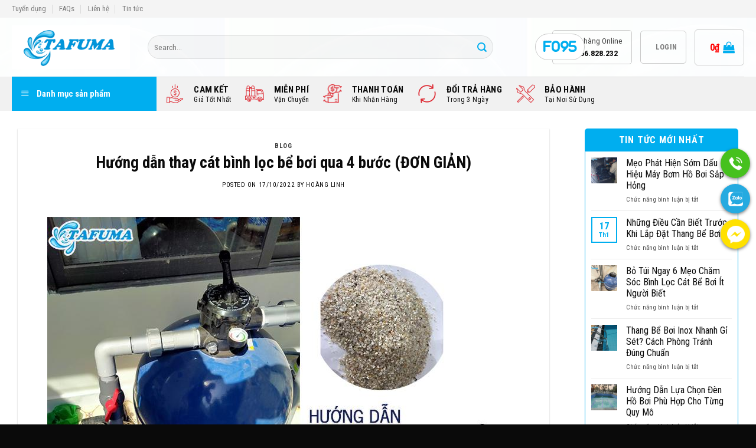

--- FILE ---
content_type: text/html; charset=UTF-8
request_url: https://tafuma.vn/blog/thay-cat-binh-loc-be-boi/
body_size: 27778
content:
<!DOCTYPE html>
<!--[if IE 9 ]> <html lang="vi" class="ie9 loading-site no-js"> <![endif]-->
<!--[if IE 8 ]> <html lang="vi" class="ie8 loading-site no-js"> <![endif]-->
<!--[if (gte IE 9)|!(IE)]><!--><html lang="vi" class="loading-site no-js"> <!--<![endif]-->
<head>
	<meta charset="UTF-8" />
	<link rel="profile" href="http://gmpg.org/xfn/11" />
	<link rel="pingback" href="https://tafuma.vn/xmlrpc.php" />
	<link rel="apple-touch-icon" sizes="180x180" href="/apple-touch-icon.png">
    <link rel="icon" type="image/png" sizes="32x32" href="/favicon-32x32.png">
    <link rel="icon" type="image/png" sizes="16x16" href="/favicon-16x16.png">
    <link rel="manifest" href="/site.webmanifest">
    <link rel="mask-icon" href="/safari-pinned-tab.svg" color="#5bbad5">
    <meta name="msapplication-TileColor" content="#da532c">
    <meta name="theme-color" content="#ffffff">
	
<meta name='robots' content='index, follow, max-image-preview:large, max-snippet:-1, max-video-preview:-1' />
<meta name="viewport" content="width=device-width, initial-scale=1, maximum-scale=1" />
	<!-- This site is optimized with the Yoast SEO plugin v22.3 - https://yoast.com/wordpress/plugins/seo/ -->
	<title>Thay cát bình lọc bể bơi - Cách thực hiện chi tiết (ĐƠN GIẢN)</title><link rel="stylesheet" href="https://tafuma.vn/wp-content/cache/min/1/ae69e4b7da21c6be06136503e16da497.css" media="all" data-minify="1" />
	<meta name="description" content="Thay cát bình lọc hồ bơi thế nào đúng kỹ thuật? Thời điểm nào nên thay để tiết kiệm tối đa chi phí? Cùng Tafuma Việt Nam tìm hiểu nhé." />
	<link rel="canonical" href="https://tafuma.vn/blog/thay-cat-binh-loc-be-boi/" />
	<meta property="og:locale" content="vi_VN" />
	<meta property="og:type" content="article" />
	<meta property="og:title" content="Thay cát bình lọc bể bơi - Cách thực hiện chi tiết (ĐƠN GIẢN)" />
	<meta property="og:description" content="Thay cát bình lọc hồ bơi thế nào đúng kỹ thuật? Thời điểm nào nên thay để tiết kiệm tối đa chi phí? Cùng Tafuma Việt Nam tìm hiểu nhé." />
	<meta property="og:url" content="https://tafuma.vn/blog/thay-cat-binh-loc-be-boi/" />
	<meta property="og:site_name" content="Thiết bị Bể Bơi Tafuma Việt Nam" />
	<meta property="article:publisher" content="https://www.facebook.com/thietbibeboitafuma.vn" />
	<meta property="article:published_time" content="2022-10-17T02:26:09+00:00" />
	<meta property="article:modified_time" content="2023-11-18T05:01:03+00:00" />
	<meta property="og:image" content="https://tafuma.vn/wp-content/uploads/2020/03/huong-dan-thay-cat-binh-loc-be-boi.jpg" />
	<meta property="og:image:width" content="800" />
	<meta property="og:image:height" content="600" />
	<meta property="og:image:type" content="image/jpeg" />
	<meta name="author" content="Hoàng Linh" />
	<meta name="twitter:card" content="summary_large_image" />
	<meta name="twitter:label1" content="Được viết bởi" />
	<meta name="twitter:data1" content="Hoàng Linh" />
	<meta name="twitter:label2" content="Ước tính thời gian đọc" />
	<meta name="twitter:data2" content="7 phút" />
	<script type="application/ld+json" class="yoast-schema-graph">{"@context":"https://schema.org","@graph":[{"@type":"Article","@id":"https://tafuma.vn/blog/thay-cat-binh-loc-be-boi/#article","isPartOf":{"@id":"https://tafuma.vn/blog/thay-cat-binh-loc-be-boi/"},"author":{"name":"Hoàng Linh","@id":"/#/schema/person/d5bee09db6b3fee5e1147b3546000a60"},"headline":"Hướng dẫn thay cát bình lọc bể bơi qua 4 bước (ĐƠN GIẢN)","datePublished":"2022-10-17T02:26:09+00:00","dateModified":"2023-11-18T05:01:03+00:00","mainEntityOfPage":{"@id":"https://tafuma.vn/blog/thay-cat-binh-loc-be-boi/"},"wordCount":1630,"commentCount":0,"publisher":{"@id":"/#organization"},"image":{"@id":"https://tafuma.vn/blog/thay-cat-binh-loc-be-boi/#primaryimage"},"thumbnailUrl":"https://tafuma.vn/wp-content/uploads/2020/03/huong-dan-thay-cat-binh-loc-be-boi.jpg","articleSection":["Blog"],"inLanguage":"vi","potentialAction":[{"@type":"CommentAction","name":"Comment","target":["https://tafuma.vn/blog/thay-cat-binh-loc-be-boi/#respond"]}]},{"@type":"WebPage","@id":"https://tafuma.vn/blog/thay-cat-binh-loc-be-boi/","url":"https://tafuma.vn/blog/thay-cat-binh-loc-be-boi/","name":"Thay cát bình lọc bể bơi - Cách thực hiện chi tiết (ĐƠN GIẢN)","isPartOf":{"@id":"/#website"},"primaryImageOfPage":{"@id":"https://tafuma.vn/blog/thay-cat-binh-loc-be-boi/#primaryimage"},"image":{"@id":"https://tafuma.vn/blog/thay-cat-binh-loc-be-boi/#primaryimage"},"thumbnailUrl":"https://tafuma.vn/wp-content/uploads/2020/03/huong-dan-thay-cat-binh-loc-be-boi.jpg","datePublished":"2022-10-17T02:26:09+00:00","dateModified":"2023-11-18T05:01:03+00:00","description":"Thay cát bình lọc hồ bơi thế nào đúng kỹ thuật? Thời điểm nào nên thay để tiết kiệm tối đa chi phí? Cùng Tafuma Việt Nam tìm hiểu nhé.","breadcrumb":{"@id":"https://tafuma.vn/blog/thay-cat-binh-loc-be-boi/#breadcrumb"},"inLanguage":"vi","potentialAction":[{"@type":"ReadAction","target":["https://tafuma.vn/blog/thay-cat-binh-loc-be-boi/"]}]},{"@type":"ImageObject","inLanguage":"vi","@id":"https://tafuma.vn/blog/thay-cat-binh-loc-be-boi/#primaryimage","url":"https://tafuma.vn/wp-content/uploads/2020/03/huong-dan-thay-cat-binh-loc-be-boi.jpg","contentUrl":"https://tafuma.vn/wp-content/uploads/2020/03/huong-dan-thay-cat-binh-loc-be-boi.jpg","width":800,"height":600,"caption":"Hướng dẫn thay cát bình lọc"},{"@type":"BreadcrumbList","@id":"https://tafuma.vn/blog/thay-cat-binh-loc-be-boi/#breadcrumb","itemListElement":[{"@type":"ListItem","position":1,"name":"Trang chủ","item":"https://tafuma.vn/"},{"@type":"ListItem","position":2,"name":"Tin tức","item":"https://tafuma.vn/tin-tuc/"},{"@type":"ListItem","position":3,"name":"Hướng dẫn thay cát bình lọc bể bơi qua 4 bước (ĐƠN GIẢN)"}]},{"@type":"WebSite","@id":"/#website","url":"/","name":"Thiết Bị Bể Bơi Tafuma Việt Nam","description":"","publisher":{"@id":"/#organization"},"potentialAction":[{"@type":"SearchAction","target":{"@type":"EntryPoint","urlTemplate":"/?s={search_term_string}"},"query-input":"required name=search_term_string"}],"inLanguage":"vi"},{"@type":"Organization","@id":"/#organization","name":"Thiết Bị Bể Bơi Tafuma Việt Nam","alternateName":"Tafuma","url":"/","logo":{"@type":"ImageObject","inLanguage":"vi","@id":"/#/schema/logo/image/","url":"https://tafuma.vn/wp-content/uploads/2024/05/thiet-bi-be-boi-gia-dinh-1.jpg","contentUrl":"https://tafuma.vn/wp-content/uploads/2024/05/thiet-bi-be-boi-gia-dinh-1.jpg","width":780,"height":433,"caption":"Thiết Bị Bể Bơi Tafuma Việt Nam"},"image":{"@id":"/#/schema/logo/image/"},"sameAs":["https://www.facebook.com/thietbibeboitafuma.vn"]},{"@type":"Person","@id":"/#/schema/person/d5bee09db6b3fee5e1147b3546000a60","name":"Hoàng Linh","image":{"@type":"ImageObject","inLanguage":"vi","@id":"/#/schema/person/image/","url":"https://secure.gravatar.com/avatar/16d5624f42e475dd3d8c9fd21e2f893be7a1ec06d907eaa3a755994912d01c69?s=96&d=mm&r=g","contentUrl":"https://secure.gravatar.com/avatar/16d5624f42e475dd3d8c9fd21e2f893be7a1ec06d907eaa3a755994912d01c69?s=96&d=mm&r=g","caption":"Hoàng Linh"},"url":"https://tafuma.vn/author/linhhoang/"}]}</script>
	<!-- / Yoast SEO plugin. -->


<link rel='dns-prefetch' href='//cdn.jsdelivr.net' />
<link rel='dns-prefetch' href='//use.fontawesome.com' />
<link rel='dns-prefetch' href='//fonts.googleapis.com' />
<link href='https://fonts.gstatic.com' crossorigin rel='preconnect' />
<link rel="alternate" type="application/rss+xml" title="Dòng thông tin Thiết bị Bể Bơi Tafuma Việt Nam &raquo;" href="https://tafuma.vn/feed/" />
<link rel="alternate" type="application/rss+xml" title="Thiết bị Bể Bơi Tafuma Việt Nam &raquo; Dòng bình luận" href="https://tafuma.vn/comments/feed/" />
<link rel="alternate" type="application/rss+xml" title="Thiết bị Bể Bơi Tafuma Việt Nam &raquo; Hướng dẫn thay cát bình lọc bể bơi qua 4 bước (ĐƠN GIẢN) Dòng bình luận" href="https://tafuma.vn/blog/thay-cat-binh-loc-be-boi/feed/" />
<link rel="alternate" title="oNhúng (JSON)" type="application/json+oembed" href="https://tafuma.vn/wp-json/oembed/1.0/embed?url=https%3A%2F%2Ftafuma.vn%2Fblog%2Fthay-cat-binh-loc-be-boi%2F" />
<link rel="alternate" title="oNhúng (XML)" type="text/xml+oembed" href="https://tafuma.vn/wp-json/oembed/1.0/embed?url=https%3A%2F%2Ftafuma.vn%2Fblog%2Fthay-cat-binh-loc-be-boi%2F&#038;format=xml" />
<link rel="prefetch" href="https://tafuma.vn/wp-content/themes/flatsome/assets/js/chunk.countup.fe2c1016.js" />
<link rel="prefetch" href="https://tafuma.vn/wp-content/themes/flatsome/assets/js/chunk.sticky-sidebar.a58a6557.js" />
<link rel="prefetch" href="https://tafuma.vn/wp-content/themes/flatsome/assets/js/chunk.tooltips.29144c1c.js" />
<link rel="prefetch" href="https://tafuma.vn/wp-content/themes/flatsome/assets/js/chunk.vendors-popups.947eca5c.js" />
<link rel="prefetch" href="https://tafuma.vn/wp-content/themes/flatsome/assets/js/chunk.vendors-slider.f0d2cbc9.js" />
<style id='wp-img-auto-sizes-contain-inline-css' type='text/css'>
img:is([sizes=auto i],[sizes^="auto," i]){contain-intrinsic-size:3000px 1500px}
/*# sourceURL=wp-img-auto-sizes-contain-inline-css */
</style>






<style id='wp-emoji-styles-inline-css' type='text/css'>

	img.wp-smiley, img.emoji {
		display: inline !important;
		border: none !important;
		box-shadow: none !important;
		height: 1em !important;
		width: 1em !important;
		margin: 0 0.07em !important;
		vertical-align: -0.1em !important;
		background: none !important;
		padding: 0 !important;
	}
/*# sourceURL=wp-emoji-styles-inline-css */
</style>
<style id='wp-block-library-inline-css' type='text/css'>
:root{--wp-block-synced-color:#7a00df;--wp-block-synced-color--rgb:122,0,223;--wp-bound-block-color:var(--wp-block-synced-color);--wp-editor-canvas-background:#ddd;--wp-admin-theme-color:#007cba;--wp-admin-theme-color--rgb:0,124,186;--wp-admin-theme-color-darker-10:#006ba1;--wp-admin-theme-color-darker-10--rgb:0,107,160.5;--wp-admin-theme-color-darker-20:#005a87;--wp-admin-theme-color-darker-20--rgb:0,90,135;--wp-admin-border-width-focus:2px}@media (min-resolution:192dpi){:root{--wp-admin-border-width-focus:1.5px}}.wp-element-button{cursor:pointer}:root .has-very-light-gray-background-color{background-color:#eee}:root .has-very-dark-gray-background-color{background-color:#313131}:root .has-very-light-gray-color{color:#eee}:root .has-very-dark-gray-color{color:#313131}:root .has-vivid-green-cyan-to-vivid-cyan-blue-gradient-background{background:linear-gradient(135deg,#00d084,#0693e3)}:root .has-purple-crush-gradient-background{background:linear-gradient(135deg,#34e2e4,#4721fb 50%,#ab1dfe)}:root .has-hazy-dawn-gradient-background{background:linear-gradient(135deg,#faaca8,#dad0ec)}:root .has-subdued-olive-gradient-background{background:linear-gradient(135deg,#fafae1,#67a671)}:root .has-atomic-cream-gradient-background{background:linear-gradient(135deg,#fdd79a,#004a59)}:root .has-nightshade-gradient-background{background:linear-gradient(135deg,#330968,#31cdcf)}:root .has-midnight-gradient-background{background:linear-gradient(135deg,#020381,#2874fc)}:root{--wp--preset--font-size--normal:16px;--wp--preset--font-size--huge:42px}.has-regular-font-size{font-size:1em}.has-larger-font-size{font-size:2.625em}.has-normal-font-size{font-size:var(--wp--preset--font-size--normal)}.has-huge-font-size{font-size:var(--wp--preset--font-size--huge)}.has-text-align-center{text-align:center}.has-text-align-left{text-align:left}.has-text-align-right{text-align:right}.has-fit-text{white-space:nowrap!important}#end-resizable-editor-section{display:none}.aligncenter{clear:both}.items-justified-left{justify-content:flex-start}.items-justified-center{justify-content:center}.items-justified-right{justify-content:flex-end}.items-justified-space-between{justify-content:space-between}.screen-reader-text{border:0;clip-path:inset(50%);height:1px;margin:-1px;overflow:hidden;padding:0;position:absolute;width:1px;word-wrap:normal!important}.screen-reader-text:focus{background-color:#ddd;clip-path:none;color:#444;display:block;font-size:1em;height:auto;left:5px;line-height:normal;padding:15px 23px 14px;text-decoration:none;top:5px;width:auto;z-index:100000}html :where(.has-border-color){border-style:solid}html :where([style*=border-top-color]){border-top-style:solid}html :where([style*=border-right-color]){border-right-style:solid}html :where([style*=border-bottom-color]){border-bottom-style:solid}html :where([style*=border-left-color]){border-left-style:solid}html :where([style*=border-width]){border-style:solid}html :where([style*=border-top-width]){border-top-style:solid}html :where([style*=border-right-width]){border-right-style:solid}html :where([style*=border-bottom-width]){border-bottom-style:solid}html :where([style*=border-left-width]){border-left-style:solid}html :where(img[class*=wp-image-]){height:auto;max-width:100%}:where(figure){margin:0 0 1em}html :where(.is-position-sticky){--wp-admin--admin-bar--position-offset:var(--wp-admin--admin-bar--height,0px)}@media screen and (max-width:600px){html :where(.is-position-sticky){--wp-admin--admin-bar--position-offset:0px}}

/*# sourceURL=wp-block-library-inline-css */
</style><style id='global-styles-inline-css' type='text/css'>
:root{--wp--preset--aspect-ratio--square: 1;--wp--preset--aspect-ratio--4-3: 4/3;--wp--preset--aspect-ratio--3-4: 3/4;--wp--preset--aspect-ratio--3-2: 3/2;--wp--preset--aspect-ratio--2-3: 2/3;--wp--preset--aspect-ratio--16-9: 16/9;--wp--preset--aspect-ratio--9-16: 9/16;--wp--preset--color--black: #000000;--wp--preset--color--cyan-bluish-gray: #abb8c3;--wp--preset--color--white: #ffffff;--wp--preset--color--pale-pink: #f78da7;--wp--preset--color--vivid-red: #cf2e2e;--wp--preset--color--luminous-vivid-orange: #ff6900;--wp--preset--color--luminous-vivid-amber: #fcb900;--wp--preset--color--light-green-cyan: #7bdcb5;--wp--preset--color--vivid-green-cyan: #00d084;--wp--preset--color--pale-cyan-blue: #8ed1fc;--wp--preset--color--vivid-cyan-blue: #0693e3;--wp--preset--color--vivid-purple: #9b51e0;--wp--preset--gradient--vivid-cyan-blue-to-vivid-purple: linear-gradient(135deg,rgb(6,147,227) 0%,rgb(155,81,224) 100%);--wp--preset--gradient--light-green-cyan-to-vivid-green-cyan: linear-gradient(135deg,rgb(122,220,180) 0%,rgb(0,208,130) 100%);--wp--preset--gradient--luminous-vivid-amber-to-luminous-vivid-orange: linear-gradient(135deg,rgb(252,185,0) 0%,rgb(255,105,0) 100%);--wp--preset--gradient--luminous-vivid-orange-to-vivid-red: linear-gradient(135deg,rgb(255,105,0) 0%,rgb(207,46,46) 100%);--wp--preset--gradient--very-light-gray-to-cyan-bluish-gray: linear-gradient(135deg,rgb(238,238,238) 0%,rgb(169,184,195) 100%);--wp--preset--gradient--cool-to-warm-spectrum: linear-gradient(135deg,rgb(74,234,220) 0%,rgb(151,120,209) 20%,rgb(207,42,186) 40%,rgb(238,44,130) 60%,rgb(251,105,98) 80%,rgb(254,248,76) 100%);--wp--preset--gradient--blush-light-purple: linear-gradient(135deg,rgb(255,206,236) 0%,rgb(152,150,240) 100%);--wp--preset--gradient--blush-bordeaux: linear-gradient(135deg,rgb(254,205,165) 0%,rgb(254,45,45) 50%,rgb(107,0,62) 100%);--wp--preset--gradient--luminous-dusk: linear-gradient(135deg,rgb(255,203,112) 0%,rgb(199,81,192) 50%,rgb(65,88,208) 100%);--wp--preset--gradient--pale-ocean: linear-gradient(135deg,rgb(255,245,203) 0%,rgb(182,227,212) 50%,rgb(51,167,181) 100%);--wp--preset--gradient--electric-grass: linear-gradient(135deg,rgb(202,248,128) 0%,rgb(113,206,126) 100%);--wp--preset--gradient--midnight: linear-gradient(135deg,rgb(2,3,129) 0%,rgb(40,116,252) 100%);--wp--preset--font-size--small: 13px;--wp--preset--font-size--medium: 20px;--wp--preset--font-size--large: 36px;--wp--preset--font-size--x-large: 42px;--wp--preset--spacing--20: 0.44rem;--wp--preset--spacing--30: 0.67rem;--wp--preset--spacing--40: 1rem;--wp--preset--spacing--50: 1.5rem;--wp--preset--spacing--60: 2.25rem;--wp--preset--spacing--70: 3.38rem;--wp--preset--spacing--80: 5.06rem;--wp--preset--shadow--natural: 6px 6px 9px rgba(0, 0, 0, 0.2);--wp--preset--shadow--deep: 12px 12px 50px rgba(0, 0, 0, 0.4);--wp--preset--shadow--sharp: 6px 6px 0px rgba(0, 0, 0, 0.2);--wp--preset--shadow--outlined: 6px 6px 0px -3px rgb(255, 255, 255), 6px 6px rgb(0, 0, 0);--wp--preset--shadow--crisp: 6px 6px 0px rgb(0, 0, 0);}:where(.is-layout-flex){gap: 0.5em;}:where(.is-layout-grid){gap: 0.5em;}body .is-layout-flex{display: flex;}.is-layout-flex{flex-wrap: wrap;align-items: center;}.is-layout-flex > :is(*, div){margin: 0;}body .is-layout-grid{display: grid;}.is-layout-grid > :is(*, div){margin: 0;}:where(.wp-block-columns.is-layout-flex){gap: 2em;}:where(.wp-block-columns.is-layout-grid){gap: 2em;}:where(.wp-block-post-template.is-layout-flex){gap: 1.25em;}:where(.wp-block-post-template.is-layout-grid){gap: 1.25em;}.has-black-color{color: var(--wp--preset--color--black) !important;}.has-cyan-bluish-gray-color{color: var(--wp--preset--color--cyan-bluish-gray) !important;}.has-white-color{color: var(--wp--preset--color--white) !important;}.has-pale-pink-color{color: var(--wp--preset--color--pale-pink) !important;}.has-vivid-red-color{color: var(--wp--preset--color--vivid-red) !important;}.has-luminous-vivid-orange-color{color: var(--wp--preset--color--luminous-vivid-orange) !important;}.has-luminous-vivid-amber-color{color: var(--wp--preset--color--luminous-vivid-amber) !important;}.has-light-green-cyan-color{color: var(--wp--preset--color--light-green-cyan) !important;}.has-vivid-green-cyan-color{color: var(--wp--preset--color--vivid-green-cyan) !important;}.has-pale-cyan-blue-color{color: var(--wp--preset--color--pale-cyan-blue) !important;}.has-vivid-cyan-blue-color{color: var(--wp--preset--color--vivid-cyan-blue) !important;}.has-vivid-purple-color{color: var(--wp--preset--color--vivid-purple) !important;}.has-black-background-color{background-color: var(--wp--preset--color--black) !important;}.has-cyan-bluish-gray-background-color{background-color: var(--wp--preset--color--cyan-bluish-gray) !important;}.has-white-background-color{background-color: var(--wp--preset--color--white) !important;}.has-pale-pink-background-color{background-color: var(--wp--preset--color--pale-pink) !important;}.has-vivid-red-background-color{background-color: var(--wp--preset--color--vivid-red) !important;}.has-luminous-vivid-orange-background-color{background-color: var(--wp--preset--color--luminous-vivid-orange) !important;}.has-luminous-vivid-amber-background-color{background-color: var(--wp--preset--color--luminous-vivid-amber) !important;}.has-light-green-cyan-background-color{background-color: var(--wp--preset--color--light-green-cyan) !important;}.has-vivid-green-cyan-background-color{background-color: var(--wp--preset--color--vivid-green-cyan) !important;}.has-pale-cyan-blue-background-color{background-color: var(--wp--preset--color--pale-cyan-blue) !important;}.has-vivid-cyan-blue-background-color{background-color: var(--wp--preset--color--vivid-cyan-blue) !important;}.has-vivid-purple-background-color{background-color: var(--wp--preset--color--vivid-purple) !important;}.has-black-border-color{border-color: var(--wp--preset--color--black) !important;}.has-cyan-bluish-gray-border-color{border-color: var(--wp--preset--color--cyan-bluish-gray) !important;}.has-white-border-color{border-color: var(--wp--preset--color--white) !important;}.has-pale-pink-border-color{border-color: var(--wp--preset--color--pale-pink) !important;}.has-vivid-red-border-color{border-color: var(--wp--preset--color--vivid-red) !important;}.has-luminous-vivid-orange-border-color{border-color: var(--wp--preset--color--luminous-vivid-orange) !important;}.has-luminous-vivid-amber-border-color{border-color: var(--wp--preset--color--luminous-vivid-amber) !important;}.has-light-green-cyan-border-color{border-color: var(--wp--preset--color--light-green-cyan) !important;}.has-vivid-green-cyan-border-color{border-color: var(--wp--preset--color--vivid-green-cyan) !important;}.has-pale-cyan-blue-border-color{border-color: var(--wp--preset--color--pale-cyan-blue) !important;}.has-vivid-cyan-blue-border-color{border-color: var(--wp--preset--color--vivid-cyan-blue) !important;}.has-vivid-purple-border-color{border-color: var(--wp--preset--color--vivid-purple) !important;}.has-vivid-cyan-blue-to-vivid-purple-gradient-background{background: var(--wp--preset--gradient--vivid-cyan-blue-to-vivid-purple) !important;}.has-light-green-cyan-to-vivid-green-cyan-gradient-background{background: var(--wp--preset--gradient--light-green-cyan-to-vivid-green-cyan) !important;}.has-luminous-vivid-amber-to-luminous-vivid-orange-gradient-background{background: var(--wp--preset--gradient--luminous-vivid-amber-to-luminous-vivid-orange) !important;}.has-luminous-vivid-orange-to-vivid-red-gradient-background{background: var(--wp--preset--gradient--luminous-vivid-orange-to-vivid-red) !important;}.has-very-light-gray-to-cyan-bluish-gray-gradient-background{background: var(--wp--preset--gradient--very-light-gray-to-cyan-bluish-gray) !important;}.has-cool-to-warm-spectrum-gradient-background{background: var(--wp--preset--gradient--cool-to-warm-spectrum) !important;}.has-blush-light-purple-gradient-background{background: var(--wp--preset--gradient--blush-light-purple) !important;}.has-blush-bordeaux-gradient-background{background: var(--wp--preset--gradient--blush-bordeaux) !important;}.has-luminous-dusk-gradient-background{background: var(--wp--preset--gradient--luminous-dusk) !important;}.has-pale-ocean-gradient-background{background: var(--wp--preset--gradient--pale-ocean) !important;}.has-electric-grass-gradient-background{background: var(--wp--preset--gradient--electric-grass) !important;}.has-midnight-gradient-background{background: var(--wp--preset--gradient--midnight) !important;}.has-small-font-size{font-size: var(--wp--preset--font-size--small) !important;}.has-medium-font-size{font-size: var(--wp--preset--font-size--medium) !important;}.has-large-font-size{font-size: var(--wp--preset--font-size--large) !important;}.has-x-large-font-size{font-size: var(--wp--preset--font-size--x-large) !important;}
/*# sourceURL=global-styles-inline-css */
</style>

<style id='classic-theme-styles-inline-css' type='text/css'>
/*! This file is auto-generated */
.wp-block-button__link{color:#fff;background-color:#32373c;border-radius:9999px;box-shadow:none;text-decoration:none;padding:calc(.667em + 2px) calc(1.333em + 2px);font-size:1.125em}.wp-block-file__button{background:#32373c;color:#fff;text-decoration:none}
/*# sourceURL=/wp-includes/css/classic-themes.min.css */
</style>



<style id='woocommerce-inline-inline-css' type='text/css'>
.woocommerce form .form-row .required { visibility: visible; }
/*# sourceURL=woocommerce-inline-inline-css */
</style>

<style id='ez-toc-inline-css' type='text/css'>
div#ez-toc-container p.ez-toc-title {font-size: 120%;}div#ez-toc-container p.ez-toc-title {font-weight: 500;}div#ez-toc-container ul li {font-size: 95%;}div#ez-toc-container nav ul ul li ul li {font-size: 90%!important;}
.ez-toc-container-direction {direction: ltr;}.ez-toc-counter ul{counter-reset: item;}.ez-toc-counter nav ul li a::before {content: counters(item, ".", decimal) ". ";display: inline-block;counter-increment: item;flex-grow: 0;flex-shrink: 0;margin-right: .2em; float: left;}.ez-toc-widget-direction {direction: ltr;}.ez-toc-widget-container ul{counter-reset: item;}.ez-toc-widget-container nav ul li a::before {content: counters(item, ".", decimal) ". ";display: inline-block;counter-increment: item;flex-grow: 0;flex-shrink: 0;margin-right: .2em; float: left;}
/*# sourceURL=ez-toc-inline-css */
</style>


<style id='flatsome-main-inline-css' type='text/css'>
@font-face {
				font-family: "fl-icons";
				font-display: block;
				src: url(https://tafuma.vn/wp-content/themes/flatsome/assets/css/icons/fl-icons.eot?v=3.15.5);
				src:
					url(https://tafuma.vn/wp-content/themes/flatsome/assets/css/icons/fl-icons.eot#iefix?v=3.15.5) format("embedded-opentype"),
					url(https://tafuma.vn/wp-content/themes/flatsome/assets/css/icons/fl-icons.woff2?v=3.15.5) format("woff2"),
					url(https://tafuma.vn/wp-content/themes/flatsome/assets/css/icons/fl-icons.ttf?v=3.15.5) format("truetype"),
					url(https://tafuma.vn/wp-content/themes/flatsome/assets/css/icons/fl-icons.woff?v=3.15.5) format("woff"),
					url(https://tafuma.vn/wp-content/themes/flatsome/assets/css/icons/fl-icons.svg?v=3.15.5#fl-icons) format("svg");
			}
/*# sourceURL=flatsome-main-inline-css */
</style>


<link rel='stylesheet' id='flatsome-googlefonts-css' href='//fonts.googleapis.com/css?family=Roboto+Condensed%3Aregular%2C700%2Cregular%2C700%7CDancing+Script%3Aregular%2C400&#038;display=swap&#038;ver=3.9' type='text/css' media='all' />






<script type="text/javascript" id="wc-add-to-cart-js-extra">
/* <![CDATA[ */
var wc_add_to_cart_params = {"ajax_url":"/wp-admin/admin-ajax.php","wc_ajax_url":"/?wc-ajax=%%endpoint%%","i18n_view_cart":"View cart","cart_url":"https://tafuma.vn/cart/","is_cart":"","cart_redirect_after_add":"no"};
//# sourceURL=wc-add-to-cart-js-extra
/* ]]> */
</script>


<script type="text/javascript" id="woocommerce-js-extra">
/* <![CDATA[ */
var woocommerce_params = {"ajax_url":"/wp-admin/admin-ajax.php","wc_ajax_url":"/?wc-ajax=%%endpoint%%"};
//# sourceURL=woocommerce-js-extra
/* ]]> */
</script>


<link rel="https://api.w.org/" href="https://tafuma.vn/wp-json/" /><link rel="alternate" title="JSON" type="application/json" href="https://tafuma.vn/wp-json/wp/v2/posts/931212" /><link rel="EditURI" type="application/rsd+xml" title="RSD" href="https://tafuma.vn/xmlrpc.php?rsd" />
<meta name="generator" content="WordPress 6.9" />
<meta name="generator" content="WooCommerce 8.7.2" />
<link rel='shortlink' href='https://tafuma.vn/?p=931212' />
<!-- Google tag (gtag.js) -->
<script data-rocketlazyloadscript='https://www.googletagmanager.com/gtag/js?id=G-31BDTBEFKQ' async ></script>
<script data-rocketlazyloadscript='[data-uri]' ></script>
<meta name="google-site-verification" content="4e182WUqTkJcF1jFEtUalSpKgRfT9CsCQJV0u9Ouex8" />

<!-- hoàng_Google Tag Manager -->
<script data-rocketlazyloadscript='[data-uri]' ></script>
<!-- End Google Tag Manager --><style>.bg{opacity: 0; transition: opacity 1s; -webkit-transition: opacity 1s;} .bg-loaded{opacity: 1;}</style><!--[if IE]><link rel="stylesheet" type="text/css" href="https://tafuma.vn/wp-content/themes/flatsome/assets/css/ie-fallback.css"><script src="//cdnjs.cloudflare.com/ajax/libs/html5shiv/3.6.1/html5shiv.js"></script><script>var head = document.getElementsByTagName('head')[0],style = document.createElement('style');style.type = 'text/css';style.styleSheet.cssText = ':before,:after{content:none !important';head.appendChild(style);setTimeout(function(){head.removeChild(style);}, 0);</script><script src="https://tafuma.vn/wp-content/themes/flatsome/assets/libs/ie-flexibility.js"></script><![endif]--><div class="social-group">
<div class="call"><a rel="nofollow" href="tel:0972821009"></a></div>
<div class="zalo"><a rel="nofollow" href="http://zalo.me/0972821009"></a></div>
<div class="chatfb"><a rel="nofollow" href="https://www.messenger.com/t/thietbibeboitafuma.vn"></a></div>
</div>

<style>
.social-group {
	position: fixed;
	bottom: 40%;
	right: 10px;
	z-index: 2000;
}
.social-group div a {
	display: block;
	width: 50px;
	height: 50px;
	-webkit-box-shadow: 0 2px 5px rgba(0, 0, 0, .5);
	-moz-box-shadow: 0 2px 5px rgba(0, 0, 0, .5);
	box-shadow: 0 2px 5px rgba(0, 0, 0, .5);
	margin-bottom: 10px;
	border-radius: 50%;
	z-index: 2000;
}
.social-group .call a {
	background: #46C11E url('/wp-content/uploads/2023/06/telephone-call.png') no-repeat 13px 13px;
	background-size: 50%;
}
.social-group .zalo a {
	background: #25aae0 url('/wp-content/uploads/2023/06/zalo-call.png') no-repeat 13px 13px;
	background-size: 50%;
}
.social-group .chatfb a {
	background: #ffe100 url('/wp-content/uploads/2023/06/messenger-1.png') no-repeat 11px 11px;
	background-size: 60%;
}
</style>
<!-- H_GCT-->
<meta name="google-site-verification" content="qXu_-NvzUVM4uwy6md6iD0zz1wP8mDEqYXN4zIEUKX4" />

<!-- Google tag (gtag.js) -->
<script data-rocketlazyloadscript='https://www.googletagmanager.com/gtag/js?id=G-01B24S6MXF' async ></script>
<script data-rocketlazyloadscript='[data-uri]' ></script>
	<noscript><style>.woocommerce-product-gallery{ opacity: 1 !important; }</style></noscript>
	<link rel="icon" href="https://tafuma.vn/wp-content/uploads/2023/11/cropped-favicon-tafuma-32x32.jpg" sizes="32x32" />
<link rel="icon" href="https://tafuma.vn/wp-content/uploads/2023/11/cropped-favicon-tafuma-192x192.jpg" sizes="192x192" />
<link rel="apple-touch-icon" href="https://tafuma.vn/wp-content/uploads/2023/11/cropped-favicon-tafuma-180x180.jpg" />
<meta name="msapplication-TileImage" content="https://tafuma.vn/wp-content/uploads/2023/11/cropped-favicon-tafuma-270x270.jpg" />
<style id="custom-css" type="text/css">:root {--primary-color: #00aeef;}.container-width, .full-width .ubermenu-nav, .container, .row{max-width: 1270px}.row.row-collapse{max-width: 1240px}.row.row-small{max-width: 1262.5px}.row.row-large{max-width: 1300px}.header-main{height: 100px}#logo img{max-height: 100px}#logo{width:200px;}.header-bottom{min-height: 10px}.header-top{min-height: 30px}.transparent .header-main{height: 90px}.transparent #logo img{max-height: 90px}.has-transparent + .page-title:first-of-type,.has-transparent + #main > .page-title,.has-transparent + #main > div > .page-title,.has-transparent + #main .page-header-wrapper:first-of-type .page-title{padding-top: 170px;}.header.show-on-scroll,.stuck .header-main{height:70px!important}.stuck #logo img{max-height: 70px!important}.search-form{ width: 89%;}.header-bg-color {background-color: rgba(255,255,255,0.9)}.header-bg-image {background-image: url('https://tafuma.vn/wp-content/uploads/2023/11/cropped-favicon-tafuma.jpg');}.header-bg-image {background-repeat: repeat;}.header-bottom {background-color: #f1f1f1}.stuck .header-main .nav > li > a{line-height: 50px }.header-bottom-nav > li > a{line-height: 16px }@media (max-width: 549px) {.header-main{height: 70px}#logo img{max-height: 70px}}.nav-dropdown{font-size:100%}.header-top{background-color:#f4f4f4!important;}/* Color */.accordion-title.active, .has-icon-bg .icon .icon-inner,.logo a, .primary.is-underline, .primary.is-link, .badge-outline .badge-inner, .nav-outline > li.active> a,.nav-outline >li.active > a, .cart-icon strong,[data-color='primary'], .is-outline.primary{color: #00aeef;}/* Color !important */[data-text-color="primary"]{color: #00aeef!important;}/* Background Color */[data-text-bg="primary"]{background-color: #00aeef;}/* Background */.scroll-to-bullets a,.featured-title, .label-new.menu-item > a:after, .nav-pagination > li > .current,.nav-pagination > li > span:hover,.nav-pagination > li > a:hover,.has-hover:hover .badge-outline .badge-inner,button[type="submit"], .button.wc-forward:not(.checkout):not(.checkout-button), .button.submit-button, .button.primary:not(.is-outline),.featured-table .title,.is-outline:hover, .has-icon:hover .icon-label,.nav-dropdown-bold .nav-column li > a:hover, .nav-dropdown.nav-dropdown-bold > li > a:hover, .nav-dropdown-bold.dark .nav-column li > a:hover, .nav-dropdown.nav-dropdown-bold.dark > li > a:hover, .header-vertical-menu__opener ,.is-outline:hover, .tagcloud a:hover,.grid-tools a, input[type='submit']:not(.is-form), .box-badge:hover .box-text, input.button.alt,.nav-box > li > a:hover,.nav-box > li.active > a,.nav-pills > li.active > a ,.current-dropdown .cart-icon strong, .cart-icon:hover strong, .nav-line-bottom > li > a:before, .nav-line-grow > li > a:before, .nav-line > li > a:before,.banner, .header-top, .slider-nav-circle .flickity-prev-next-button:hover svg, .slider-nav-circle .flickity-prev-next-button:hover .arrow, .primary.is-outline:hover, .button.primary:not(.is-outline), input[type='submit'].primary, input[type='submit'].primary, input[type='reset'].button, input[type='button'].primary, .badge-inner{background-color: #00aeef;}/* Border */.nav-vertical.nav-tabs > li.active > a,.scroll-to-bullets a.active,.nav-pagination > li > .current,.nav-pagination > li > span:hover,.nav-pagination > li > a:hover,.has-hover:hover .badge-outline .badge-inner,.accordion-title.active,.featured-table,.is-outline:hover, .tagcloud a:hover,blockquote, .has-border, .cart-icon strong:after,.cart-icon strong,.blockUI:before, .processing:before,.loading-spin, .slider-nav-circle .flickity-prev-next-button:hover svg, .slider-nav-circle .flickity-prev-next-button:hover .arrow, .primary.is-outline:hover{border-color: #00aeef}.nav-tabs > li.active > a{border-top-color: #00aeef}.widget_shopping_cart_content .blockUI.blockOverlay:before { border-left-color: #00aeef }.woocommerce-checkout-review-order .blockUI.blockOverlay:before { border-left-color: #00aeef }/* Fill */.slider .flickity-prev-next-button:hover svg,.slider .flickity-prev-next-button:hover .arrow{fill: #00aeef;}/* Background Color */[data-icon-label]:after, .secondary.is-underline:hover,.secondary.is-outline:hover,.icon-label,.button.secondary:not(.is-outline),.button.alt:not(.is-outline), .badge-inner.on-sale, .button.checkout, .single_add_to_cart_button, .current .breadcrumb-step{ background-color:#00aeef; }[data-text-bg="secondary"]{background-color: #00aeef;}/* Color */.secondary.is-underline,.secondary.is-link, .secondary.is-outline,.stars a.active, .star-rating:before, .woocommerce-page .star-rating:before,.star-rating span:before, .color-secondary{color: #00aeef}/* Color !important */[data-text-color="secondary"]{color: #00aeef!important;}/* Border */.secondary.is-outline:hover{border-color:#00aeef}body{font-size: 100%;}@media screen and (max-width: 549px){body{font-size: 100%;}}body{font-family:"Roboto Condensed", sans-serif}body{font-weight: 0}body{color: #0a0a0a}.nav > li > a {font-family:"Roboto Condensed", sans-serif;}.mobile-sidebar-levels-2 .nav > li > ul > li > a {font-family:"Roboto Condensed", sans-serif;}.nav > li > a {font-weight: 700;}.mobile-sidebar-levels-2 .nav > li > ul > li > a {font-weight: 700;}h1,h2,h3,h4,h5,h6,.heading-font, .off-canvas-center .nav-sidebar.nav-vertical > li > a{font-family: "Roboto Condensed", sans-serif;}h1,h2,h3,h4,h5,h6,.heading-font,.banner h1,.banner h2{font-weight: 700;}h1,h2,h3,h4,h5,h6,.heading-font{color: #0a0a0a;}.alt-font{font-family: "Dancing Script", sans-serif;}.alt-font{font-weight: 400!important;}.header:not(.transparent) .header-bottom-nav.nav > li > a{color: #0a0a0a;}.header:not(.transparent) .header-bottom-nav.nav > li > a:hover,.header:not(.transparent) .header-bottom-nav.nav > li.active > a,.header:not(.transparent) .header-bottom-nav.nav > li.current > a,.header:not(.transparent) .header-bottom-nav.nav > li > a.active,.header:not(.transparent) .header-bottom-nav.nav > li > a.current{color: #00aeef;}.header-bottom-nav.nav-line-bottom > li > a:before,.header-bottom-nav.nav-line-grow > li > a:before,.header-bottom-nav.nav-line > li > a:before,.header-bottom-nav.nav-box > li > a:hover,.header-bottom-nav.nav-box > li.active > a,.header-bottom-nav.nav-pills > li > a:hover,.header-bottom-nav.nav-pills > li.active > a{color:#FFF!important;background-color: #00aeef;}a{color: #0a0a0a;}a:hover{color: #00aeef;}.tagcloud a:hover{border-color: #00aeef;background-color: #00aeef;}@media screen and (min-width: 550px){.products .box-vertical .box-image{min-width: 300px!important;width: 300px!important;}}.absolute-footer, html{background-color: #0a0a0a}/* Custom CSS */#hotline-header {position: relative;float: left;color: #444;margin-left: 25px;border: 1px solid #cacaca;border-radius: 5px;padding: 7px 15px 7px 25px;}#hotline-header:before {font-family: FontAwesome;font-weight: 900;font-size: 21px;color: #00aeef;content: 'f095';border: 1px solid #cacaca;padding: 5px 13px;border-radius: 90px;position: absolute;left: -30px;top: 5px;background: #fff;}li.account-item,li.cart-item{border: 1px solid #cacaca;border-radius: 5px;padding: 7px 15px 7px 25px;}.fa-solid{font-size: 25px;padding-right: 5px;color: #ed1b24;}.fa{padding-right: 10px;}.nav>li>a>i,i.icon-search{color: #00aeef;}input#woocommerce-product-search-field-0{height: 40px;}body.home #mega_menu {display: block;}.nav_text {margin: 0;padding: 0 10px;line-height: 17px;text-transform: capitalize;font-size: 12px;}p.bigtext {font-size: 15px;margin-top: 4px;text-transform: uppercase;}.nav_text span{font-weight: 300;}.sec_product .nav-simple>.nav-tabs,li.tab.has-icon.active{background: #f2f2f2;border-bottom: 1px solid #004b85;}.nav-tabs>li>a{border: none;background-color: #f2f2f2;border-bottom: 1px solid #004b85;}.sec_product li.tab.active.has-icon span{background: #004b85;color: #fff;}.sec_product li.tab.has-icon span{padding: 5px 15px;font-size: 16px;}.sec_product li.tab.has-icon a{padding:0px;color: black;}.sec_product .tab-panels{padding: 15px 0px 0px 0px;}.product-small.col>.col-inner:hover{border: 1px solid #ccc;}.product-small.box{border: 1px solid #ccc;}.text-border{border: 1px solid #ddd;padding: 20px 20px 0px 20px;}.nav-tabs+.tab-panels{border: none;}.widget-title{background:#00aeef;display: block;padding: 12px 0px 10px 0px;text-align: center;border-radius: 5px 5px 0 0;color: #fff;}.widget ul{border: 1px solid #00aeef;border-radius: 0px 0px 5px 5px;padding: 0px 10px;}.widget .current-cat>a,.breadcrumbs{color: #00aeef;}.active>ul.children{border: none;}span.amount{color: red;font-size: 16px;}span.woocommerce-Price-amount.amount{color: red;}.badge-container{display: none;}.title-home{font-size: 40px;}.ux-menu-link__link{color: #fff;}a.ux-menu-link__link.flex:hover{color: #f5b332;}.is-divider{display: none;}button.single_add_to_cart_button.button.alt{border-radius: 8px;}input.wpcf7-form-control,.wpcf7-form-control{border-radius: 20px;}#mega-menu-wrap{background: #00aeef;padding: 7px 0px;}.entry-content.single-page p a{ color: #0000ff;}.entry-content.single-page p a:hover{ color: #00aeef;}/* Custom CSS Mobile */@media (max-width: 549px){li.account-item,li.cart-item{border: none;}}.label-new.menu-item > a:after{content:"New";}.label-hot.menu-item > a:after{content:"Hot";}.label-sale.menu-item > a:after{content:"Sale";}.label-popular.menu-item > a:after{content:"Popular";}</style>		<style type="text/css" id="wp-custom-css">
			table{
	border-color: black;
}
td{
	border-bottom-color: black;
}
.term-description ul{
	padding-left: 20px;
}		</style>
		<noscript><style id="rocket-lazyload-nojs-css">.rll-youtube-player, [data-lazy-src]{display:none !important;}</style></noscript></head>

<body class="wp-singular post-template-default single single-post postid-931212 single-format-standard wp-theme-flatsome wp-child-theme-flatsome-child theme-flatsome ot-vertical-menu woocommerce-no-js lightbox nav-dropdown-has-arrow nav-dropdown-has-shadow nav-dropdown-has-border">


<a class="skip-link screen-reader-text" href="#main">Skip to content</a>

<div id="wrapper">

	
	<header id="header" class="header has-sticky sticky-jump">
		<div class="header-wrapper">
			<div id="top-bar" class="header-top hide-for-sticky hide-for-medium">
    <div class="flex-row container">
      <div class="flex-col hide-for-medium flex-left">
          <ul class="nav nav-left medium-nav-center nav-small  nav-divided">
              <li id="menu-item-787" class="menu-item menu-item-type-custom menu-item-object-custom menu-item-787 menu-item-design-default"><a href="#" class="nav-top-link">Tuyển dụng</a></li>
<li id="menu-item-788" class="menu-item menu-item-type-custom menu-item-object-custom menu-item-788 menu-item-design-default"><a href="/blog/cau-hoi-thuong-gap/" class="nav-top-link">FAQs</a></li>
<li id="menu-item-786" class="menu-item menu-item-type-post_type menu-item-object-page menu-item-786 menu-item-design-default"><a href="https://tafuma.vn/lien-he/" class="nav-top-link">Liên hệ</a></li>
<li id="menu-item-931938" class="menu-item menu-item-type-custom menu-item-object-custom menu-item-931938 menu-item-design-default"><a href="/blogs/tin-tuc" class="nav-top-link">Tin tức</a></li>
          </ul>
      </div>

      <div class="flex-col hide-for-medium flex-center">
          <ul class="nav nav-center nav-small  nav-divided">
                        </ul>
      </div>

      <div class="flex-col hide-for-medium flex-right">
         <ul class="nav top-bar-nav nav-right nav-small  nav-divided">
                        </ul>
      </div>

      
    </div>
</div>
<div id="masthead" class="header-main hide-for-sticky">
      <div class="header-inner flex-row container logo-left medium-logo-center" role="navigation">

          <!-- Logo -->
          <div id="logo" class="flex-col logo">
            
<!-- Header logo -->
<a href="https://tafuma.vn/" title="Thiết bị Bể Bơi Tafuma Việt Nam" rel="home">
		<img width="550" height="202" src="data:image/svg+xml,%3Csvg%20xmlns='http://www.w3.org/2000/svg'%20viewBox='0%200%20550%20202'%3E%3C/svg%3E" class="header_logo header-logo" alt="Thiết bị Bể Bơi Tafuma Việt Nam" data-lazy-src="https://tafuma.vn/wp-content/uploads/2019/04/logo-tafuma-vietnam-e1555579683549.png"/><noscript><img width="550" height="202" src="https://tafuma.vn/wp-content/uploads/2019/04/logo-tafuma-vietnam-e1555579683549.png" class="header_logo header-logo" alt="Thiết bị Bể Bơi Tafuma Việt Nam"/></noscript><img  width="550" height="202" src="data:image/svg+xml,%3Csvg%20xmlns='http://www.w3.org/2000/svg'%20viewBox='0%200%20550%20202'%3E%3C/svg%3E" class="header-logo-dark" alt="Thiết bị Bể Bơi Tafuma Việt Nam" data-lazy-src="https://tafuma.vn/wp-content/uploads/2023/10/logo-tafuma-vietnam-e1555579683549.png"/><noscript><img  width="550" height="202" src="https://tafuma.vn/wp-content/uploads/2023/10/logo-tafuma-vietnam-e1555579683549.png" class="header-logo-dark" alt="Thiết bị Bể Bơi Tafuma Việt Nam"/></noscript></a>
          </div>

          <!-- Mobile Left Elements -->
          <div class="flex-col show-for-medium flex-left">
            <ul class="mobile-nav nav nav-left ">
              <li class="nav-icon has-icon">
  		<a href="#" data-open="#main-menu" data-pos="left" data-bg="main-menu-overlay" data-color="" class="is-small" aria-label="Menu" aria-controls="main-menu" aria-expanded="false">
		
		  <i class="icon-menu" ></i>
		  		</a>
	</li>            </ul>
          </div>

          <!-- Left Elements -->
          <div class="flex-col hide-for-medium flex-left
            flex-grow">
            <ul class="header-nav header-nav-main nav nav-left  nav-uppercase" >
              <li class="header-search-form search-form html relative has-icon">
	<div class="header-search-form-wrapper">
		<div class="searchform-wrapper ux-search-box relative form-flat is-normal"><form role="search" method="get" class="searchform" action="https://tafuma.vn/">
	<div class="flex-row relative">
						<div class="flex-col flex-grow">
			<label class="screen-reader-text" for="woocommerce-product-search-field-0">Search for:</label>
			<input type="search" id="woocommerce-product-search-field-0" class="search-field mb-0" placeholder="Search&hellip;" value="" name="s" />
			<input type="hidden" name="post_type" value="product" />
					</div>
		<div class="flex-col">
			<button type="submit" value="Search" class="ux-search-submit submit-button secondary button icon mb-0" aria-label="Submit">
				<i class="icon-search" ></i>			</button>
		</div>
	</div>
	<div class="live-search-results text-left z-top"></div>
</form>
</div>	</div>
</li>            </ul>
          </div>

          <!-- Right Elements -->
          <div class="flex-col hide-for-medium flex-right">
            <ul class="header-nav header-nav-main nav nav-right  nav-uppercase">
              <li class="html custom html_top_right_text"><div id="hotline-header">Mua hàng Online<br> <b><a href="tel:02466828232">02466.828.232</a></b></div></li><li class="account-item has-icon
    "
>

<a href="https://tafuma.vn/my-account/"
    class="nav-top-link nav-top-not-logged-in is-small"
    data-open="#login-form-popup"  >
    <span>
    Login      </span>
  
</a>



</li>
<li class="cart-item has-icon has-dropdown">

<a href="https://tafuma.vn/cart/" title="Cart" class="header-cart-link is-small">


<span class="header-cart-title">
          <span class="cart-price"><span class="woocommerce-Price-amount amount"><bdi>0<span class="woocommerce-Price-currencySymbol">&#8363;</span></bdi></span></span>
  </span>

    <i class="icon-shopping-bag"
    data-icon-label="0">
  </i>
  </a>

 <ul class="nav-dropdown nav-dropdown-default">
    <li class="html widget_shopping_cart">
      <div class="widget_shopping_cart_content">
        

	<p class="woocommerce-mini-cart__empty-message">No products in the cart.</p>


      </div>
    </li>
     </ul>

</li>
            </ul>
          </div>

          <!-- Mobile Right Elements -->
          <div class="flex-col show-for-medium flex-right">
            <ul class="mobile-nav nav nav-right ">
              <li class="cart-item has-icon">

      <a href="https://tafuma.vn/cart/" class="header-cart-link off-canvas-toggle nav-top-link is-small" data-open="#cart-popup" data-class="off-canvas-cart" title="Cart" data-pos="right">
  
    <i class="icon-shopping-bag"
    data-icon-label="0">
  </i>
  </a>


  <!-- Cart Sidebar Popup -->
  <div id="cart-popup" class="mfp-hide widget_shopping_cart">
  <div class="cart-popup-inner inner-padding">
      <div class="cart-popup-title text-center">
          <h4 class="uppercase">Cart</h4>
          <div class="is-divider"></div>
      </div>
      <div class="widget_shopping_cart_content">
          

	<p class="woocommerce-mini-cart__empty-message">No products in the cart.</p>


      </div>
             <div class="cart-sidebar-content relative"></div>  </div>
  </div>

</li>
            </ul>
          </div>

      </div>
     
            <div class="container"><div class="top-divider full-width"></div></div>
      </div><div id="wide-nav" class="header-bottom wide-nav flex-has-center hide-for-medium">
    <div class="flex-row container">

                        <div class="flex-col hide-for-medium flex-left">
                <ul class="nav header-nav header-bottom-nav nav-left  nav-uppercase">
                                <div id="mega-menu-wrap"
                 class="ot-vm-hover">
                <div id="mega-menu-title">
                    <i class="icon-menu"></i> Danh mục sản phẩm                </div>
				<ul id="mega_menu" class="sf-menu sf-vertical"><li id="menu-item-789" class="menu-item menu-item-type-custom menu-item-object-custom menu-item-has-children menu-item-789"><a href="/thiet-bi-be-boi/">Thiết bị bể bơi</a>
<ul class="sub-menu">
	<li id="menu-item-931949" class="menu-item menu-item-type-taxonomy menu-item-object-product_cat menu-item-931949"><a href="https://tafuma.vn/thiet-bi-be-boi/binh-loc-be-boi">Bình lọc bể bơi</a></li>
	<li id="menu-item-931960" class="menu-item menu-item-type-taxonomy menu-item-object-product_cat menu-item-931960"><a href="https://tafuma.vn/thiet-bi-be-boi/may-bom-be-boi">Máy bơm bể bơi</a></li>
	<li id="menu-item-931948" class="menu-item menu-item-type-taxonomy menu-item-object-product_cat menu-item-931948"><a href="https://tafuma.vn/thiet-bi-be-boi/den-be-boi">Đèn bể bơi</a></li>
	<li id="menu-item-931963" class="menu-item menu-item-type-taxonomy menu-item-object-product_cat menu-item-931963"><a href="https://tafuma.vn/thiet-bi-be-boi/thang-be-boi">Thang bể bơi</a></li>
	<li id="menu-item-931964" class="menu-item menu-item-type-taxonomy menu-item-object-product_cat menu-item-931964"><a href="https://tafuma.vn/thiet-bi-be-boi/thiet-bi-cuu-ho-be-boi">Thiết bị cứu hộ bể bơi</a></li>
	<li id="menu-item-931965" class="menu-item menu-item-type-taxonomy menu-item-object-product_cat menu-item-931965"><a href="https://tafuma.vn/thiet-bi-be-boi/thiet-bi-phu-tro-be-boi">Thiết bị phụ trợ bể bơi</a></li>
	<li id="menu-item-931966" class="menu-item menu-item-type-taxonomy menu-item-object-product_cat menu-item-931966"><a href="https://tafuma.vn/thiet-bi-be-boi/thiet-bi-ve-sinh-be-boi">Thiết bị vệ sinh bể bơi</a></li>
	<li id="menu-item-931962" class="menu-item menu-item-type-taxonomy menu-item-object-product_cat menu-item-931962"><a href="https://tafuma.vn/thiet-bi-be-boi/may-thoi-khi-be-boi">Máy thổi khí bể bơi</a></li>
	<li id="menu-item-931961" class="menu-item menu-item-type-taxonomy menu-item-object-product_cat menu-item-931961"><a href="https://tafuma.vn/thiet-bi-be-boi/may-cap-nhiet-be-boi">Máy cấp nhiệt Bể Bơi</a></li>
</ul>
</li>
<li id="menu-item-790" class="menu-item menu-item-type-custom menu-item-object-custom menu-item-has-children menu-item-790"><a href="/dai-phun-nuoc/">Đài phun nước</a>
<ul class="sub-menu">
	<li id="menu-item-931953" class="menu-item menu-item-type-taxonomy menu-item-object-product_cat menu-item-931953"><a href="https://tafuma.vn/dai-phun-nuoc/dau-phun-nuoc">Đầu phun nước</a></li>
	<li id="menu-item-931954" class="menu-item menu-item-type-taxonomy menu-item-object-product_cat menu-item-931954"><a href="https://tafuma.vn/dai-phun-nuoc/den-led-chiu-nuoc">Đèn led chịu nước</a></li>
	<li id="menu-item-931968" class="menu-item menu-item-type-taxonomy menu-item-object-product_cat menu-item-931968"><a href="https://tafuma.vn/dai-phun-nuoc/may-bom-dai-phun-nuoc">Máy bơm đài phun nước</a></li>
</ul>
</li>
<li id="menu-item-931531" class="menu-item menu-item-type-custom menu-item-object-custom menu-item-931531"><a href="/thiet-bi-xong-hoi/">Thiết bị xông hơi</a></li>
<li id="menu-item-1489" class="menu-item menu-item-type-custom menu-item-object-custom menu-item-1489"><a href="#"><img width="24" height="24" src="data:image/svg+xml,%3Csvg%20xmlns='http://www.w3.org/2000/svg'%20viewBox='0%200%2024%2024'%3E%3C/svg%3E" class="_mi _before _image" alt="" aria-hidden="true" decoding="async" data-lazy-src="https://tafuma.vn/wp-content/uploads/2022/07/icon-dt.png" /><noscript><img width="24" height="24" src="https://tafuma.vn/wp-content/uploads/2022/07/icon-dt.png" class="_mi _before _image" alt="" aria-hidden="true" decoding="async" /></noscript><span>TRỤ SỞ MIỀN BẮC  <br>0916.918.181 &#8211;  0972.821.009</span></a></li>
<li id="menu-item-1490" class="menu-item menu-item-type-custom menu-item-object-custom menu-item-1490"><a href="#"><img width="24" height="24" src="data:image/svg+xml,%3Csvg%20xmlns='http://www.w3.org/2000/svg'%20viewBox='0%200%2024%2024'%3E%3C/svg%3E" class="_mi _before _image" alt="" aria-hidden="true" decoding="async" data-lazy-src="https://tafuma.vn/wp-content/uploads/2022/07/icon-dt.png" /><noscript><img width="24" height="24" src="https://tafuma.vn/wp-content/uploads/2022/07/icon-dt.png" class="_mi _before _image" alt="" aria-hidden="true" decoding="async" /></noscript><span>CHI NHÁNH MIỀN NAM  <br>0287.304.4646 &#8211; 0912.644.646</span></a></li>
<li id="menu-item-1491" class="menu-item menu-item-type-custom menu-item-object-custom menu-item-1491"><a href="#"><img width="24" height="24" src="data:image/svg+xml,%3Csvg%20xmlns='http://www.w3.org/2000/svg'%20viewBox='0%200%2024%2024'%3E%3C/svg%3E" class="_mi _before _image" alt="" aria-hidden="true" decoding="async" data-lazy-src="https://tafuma.vn/wp-content/uploads/2022/07/icon-dt.png" /><noscript><img width="24" height="24" src="https://tafuma.vn/wp-content/uploads/2022/07/icon-dt.png" class="_mi _before _image" alt="" aria-hidden="true" decoding="async" /></noscript><span>CHI NHÁNH ĐÀ NẴNG  <br>0236.655.4666 &#8211; 0969.616.004</span></a></li>
<li id="menu-item-931548" class="menu-item menu-item-type-custom menu-item-object-custom menu-item-931548"><a href="#"><img width="24" height="24" src="data:image/svg+xml,%3Csvg%20xmlns='http://www.w3.org/2000/svg'%20viewBox='0%200%2024%2024'%3E%3C/svg%3E" class="_mi _before _image" alt="" aria-hidden="true" decoding="async" data-lazy-src="https://tafuma.vn/wp-content/uploads/2022/07/icon-dt.png" /><noscript><img width="24" height="24" src="https://tafuma.vn/wp-content/uploads/2022/07/icon-dt.png" class="_mi _before _image" alt="" aria-hidden="true" decoding="async" /></noscript><span>CHI NHÁNH NGHỆ AN  <br>098.379.6161</span></a></li>
<li id="menu-item-933512" class="menu-item menu-item-type-custom menu-item-object-custom menu-item-933512"><a href="#"><img width="24" height="24" src="data:image/svg+xml,%3Csvg%20xmlns='http://www.w3.org/2000/svg'%20viewBox='0%200%2024%2024'%3E%3C/svg%3E" class="_mi _before _image" alt="" aria-hidden="true" decoding="async" data-lazy-src="https://tafuma.vn/wp-content/uploads/2022/07/icon-dt.png" /><noscript><img width="24" height="24" src="https://tafuma.vn/wp-content/uploads/2022/07/icon-dt.png" class="_mi _before _image" alt="" aria-hidden="true" decoding="async" /></noscript><span>CHI NHÁNH NHA TRANG  <br>0975.878.008</span></a></li>
</ul>            </div>
			                </ul>
            </div>
            
                        <div class="flex-col hide-for-medium flex-center">
                <ul class="nav header-nav header-bottom-nav nav-center  nav-uppercase">
                    <li id="menu-item-849" class="menu-item menu-item-type-custom menu-item-object-custom menu-item-849 menu-item-design-default"><a href="#" class="nav-top-link"><img width="32" height="32" src="data:image/svg+xml,%3Csvg%20xmlns='http://www.w3.org/2000/svg'%20viewBox='0%200%2032%2032'%3E%3C/svg%3E" class="_mi _before _image" alt="" aria-hidden="true" decoding="async" data-lazy-src="https://tafuma.vn/wp-content/uploads/2022/07/save-money-2.png" /><noscript><img width="32" height="32" src="https://tafuma.vn/wp-content/uploads/2022/07/save-money-2.png" class="_mi _before _image" alt="" aria-hidden="true" decoding="async" /></noscript><span><div class="nav_text"><p class="bigtext">Cam kết</p><span>Giá tốt nhất</span></div></span></a></li>
<li id="menu-item-854" class="menu-item menu-item-type-custom menu-item-object-custom menu-item-854 menu-item-design-default"><a href="#" class="nav-top-link"><img width="32" height="32" src="data:image/svg+xml,%3Csvg%20xmlns='http://www.w3.org/2000/svg'%20viewBox='0%200%2032%2032'%3E%3C/svg%3E" class="_mi _before _image" alt="" aria-hidden="true" decoding="async" data-lazy-src="https://tafuma.vn/wp-content/uploads/2022/07/present.png" /><noscript><img width="32" height="32" src="https://tafuma.vn/wp-content/uploads/2022/07/present.png" class="_mi _before _image" alt="" aria-hidden="true" decoding="async" /></noscript><span><div class="nav_text"><p class="bigtext">Miễn phí</p><span>Vận chuyển</span></div></span></a></li>
<li id="menu-item-855" class="menu-item menu-item-type-custom menu-item-object-custom menu-item-855 menu-item-design-default"><a href="#" class="nav-top-link"><img width="32" height="32" src="data:image/svg+xml,%3Csvg%20xmlns='http://www.w3.org/2000/svg'%20viewBox='0%200%2032%2032'%3E%3C/svg%3E" class="_mi _before _image" alt="" aria-hidden="true" decoding="async" data-lazy-src="https://tafuma.vn/wp-content/uploads/2022/07/buy.png" /><noscript><img width="32" height="32" src="https://tafuma.vn/wp-content/uploads/2022/07/buy.png" class="_mi _before _image" alt="" aria-hidden="true" decoding="async" /></noscript><span><div class="nav_text"><p class="bigtext">Thanh toán</p><span>Khi nhận hàng</span></div></span></a></li>
<li id="menu-item-856" class="menu-item menu-item-type-custom menu-item-object-custom menu-item-856 menu-item-design-default"><a href="#" class="nav-top-link"><img width="32" height="32" src="data:image/svg+xml,%3Csvg%20xmlns='http://www.w3.org/2000/svg'%20viewBox='0%200%2032%2032'%3E%3C/svg%3E" class="_mi _before _image" alt="" aria-hidden="true" decoding="async" data-lazy-src="https://tafuma.vn/wp-content/uploads/2022/07/reload.png" /><noscript><img width="32" height="32" src="https://tafuma.vn/wp-content/uploads/2022/07/reload.png" class="_mi _before _image" alt="" aria-hidden="true" decoding="async" /></noscript><span><div class="nav_text"><p class="bigtext">Đổi trả hàng</p><span>Trong 3 ngày</span></div></span></a></li>
<li id="menu-item-857" class="menu-item menu-item-type-custom menu-item-object-custom menu-item-857 menu-item-design-default"><a href="#" class="nav-top-link"><img width="32" height="32" src="data:image/svg+xml,%3Csvg%20xmlns='http://www.w3.org/2000/svg'%20viewBox='0%200%2032%2032'%3E%3C/svg%3E" class="_mi _before _image" alt="" aria-hidden="true" decoding="async" data-lazy-src="https://tafuma.vn/wp-content/uploads/2022/07/repair-garage.png" /><noscript><img width="32" height="32" src="https://tafuma.vn/wp-content/uploads/2022/07/repair-garage.png" class="_mi _before _image" alt="" aria-hidden="true" decoding="async" /></noscript><span><div class="nav_text"><p class="bigtext">Bảo hành</p><span>Tại nơi sử dụng</span></div></span></a></li>
                </ul>
            </div>
            
                        <div class="flex-col hide-for-medium flex-right flex-grow">
              <ul class="nav header-nav header-bottom-nav nav-right  nav-uppercase">
                                 </ul>
            </div>
            
            
    </div>
</div>

<div class="header-bg-container fill"><div class="header-bg-image fill"></div><div class="header-bg-color fill"></div></div>		</div>
	</header>

	
	<main id="main" class="">

<div id="content" class="blog-wrapper blog-single page-wrapper">
	

<div class="row row-large ">

	<div class="large-9 col">
		


<article id="post-931212" class="post-931212 post type-post status-publish format-standard has-post-thumbnail hentry category-blog">
	<div class="article-inner has-shadow box-shadow-1 box-shadow-2-hover">
		<header class="entry-header">
	<div class="entry-header-text entry-header-text-top text-center">
		<h6 class="entry-category is-xsmall">
	<a href="https://tafuma.vn/blog/" rel="category tag">Blog</a></h6>

<h1 class="entry-title">Hướng dẫn thay cát bình lọc bể bơi qua 4 bước (ĐƠN GIẢN)</h1>
<div class="entry-divider is-divider small"></div>

	<div class="entry-meta uppercase is-xsmall">
		<span class="posted-on">Posted on <a href="https://tafuma.vn/blog/thay-cat-binh-loc-be-boi/" rel="bookmark"><time class="entry-date published" datetime="2022-10-17T09:26:09+07:00">17/10/2022</time><time class="updated" datetime="2023-11-18T12:01:03+07:00">18/11/2023</time></a></span><span class="byline"> by <span class="meta-author vcard"><a class="url fn n" href="https://tafuma.vn/author/linhhoang/">Hoàng Linh</a></span></span>	</div>
	</div>
				</header>
		<div class="entry-content single-page">

	<div style="line-height: 1.5;text-align: justify"></div>
<div style="line-height: 1.5">
<p style="text-align: justify"><span style="font-family: arial, helvetica, sans-serif;font-size: 100%"><img fetchpriority="high" decoding="async" class="alignnone size-full wp-image-927640 aligncenter" src="data:image/svg+xml,%3Csvg%20xmlns='http://www.w3.org/2000/svg'%20viewBox='0%200%20800%20600'%3E%3C/svg%3E" alt="Hướng dẫn thay cát bình lọc" width="800" height="600" data-width="800" data-height="600" data-lazy-srcset="https://tafuma.vn/wp-content/uploads/2020/03/huong-dan-thay-cat-binh-loc-be-boi.jpg 800w, https://tafuma.vn/wp-content/uploads/2020/03/huong-dan-thay-cat-binh-loc-be-boi-533x400.jpg 533w, https://tafuma.vn/wp-content/uploads/2020/03/huong-dan-thay-cat-binh-loc-be-boi-768x576.jpg 768w, https://tafuma.vn/wp-content/uploads/2020/03/huong-dan-thay-cat-binh-loc-be-boi-600x450.jpg 600w" data-lazy-sizes="(max-width: 800px) 100vw, 800px" data-lazy-src="https://tafuma.vn/wp-content/uploads/2020/03/huong-dan-thay-cat-binh-loc-be-boi.jpg" /><noscript><img fetchpriority="high" decoding="async" class="alignnone size-full wp-image-927640 aligncenter" src="https://tafuma.vn/wp-content/uploads/2020/03/huong-dan-thay-cat-binh-loc-be-boi.jpg" alt="Hướng dẫn thay cát bình lọc" width="800" height="600" data-width="800" data-height="600" srcset="https://tafuma.vn/wp-content/uploads/2020/03/huong-dan-thay-cat-binh-loc-be-boi.jpg 800w, https://tafuma.vn/wp-content/uploads/2020/03/huong-dan-thay-cat-binh-loc-be-boi-533x400.jpg 533w, https://tafuma.vn/wp-content/uploads/2020/03/huong-dan-thay-cat-binh-loc-be-boi-768x576.jpg 768w, https://tafuma.vn/wp-content/uploads/2020/03/huong-dan-thay-cat-binh-loc-be-boi-600x450.jpg 600w" sizes="(max-width: 800px) 100vw, 800px" /></noscript></span></p>
<p style="text-align: justify"><span style="font-family: arial, helvetica, sans-serif;font-size: 100%"><strong><em><a href="https://tafuma.vn/blog/thay-cat-binh-loc-be-boi"><span style="color: #0000ff">Thay cát bình lọc bể bơi</span></a> </em></strong><em>như thế nào để đảm bảo đúng kỹ thuật? Thời điểm nào nên thay để tiết kiệm tối đa chi phí là thắc mắc của rất nhiều khách hàng. Cùng <strong><span style="color: #0000ff">Tafuma Việt Nam</span> </strong>trả lời chi tiết những vấn đề này trong bài viết dưới đây nhé!</em></span></p>
<div id="ez-toc-container" class="ez-toc-v2_0_46 counter-hierarchy ez-toc-counter ez-toc-grey ez-toc-container-direction">
<div class="ez-toc-title-container">
<p class="ez-toc-title">Mục lục</p>
<span class="ez-toc-title-toggle"><a href="#" class="ez-toc-pull-right ez-toc-btn ez-toc-btn-xs ez-toc-btn-default ez-toc-toggle" aria-label="ez-toc-toggle-icon-1"><label for="item-6970dc452cbf9" aria-label="Table of Content"><span style="display: flex;align-items: center;width: 35px;height: 30px;justify-content: center;direction:ltr;"><svg style="fill: #999;color:#999" xmlns="http://www.w3.org/2000/svg" class="list-377408" width="20px" height="20px" viewBox="0 0 24 24" fill="none"><path d="M6 6H4v2h2V6zm14 0H8v2h12V6zM4 11h2v2H4v-2zm16 0H8v2h12v-2zM4 16h2v2H4v-2zm16 0H8v2h12v-2z" fill="currentColor"></path></svg><svg style="fill: #999;color:#999" class="arrow-unsorted-368013" xmlns="http://www.w3.org/2000/svg" width="10px" height="10px" viewBox="0 0 24 24" version="1.2" baseProfile="tiny"><path d="M18.2 9.3l-6.2-6.3-6.2 6.3c-.2.2-.3.4-.3.7s.1.5.3.7c.2.2.4.3.7.3h11c.3 0 .5-.1.7-.3.2-.2.3-.5.3-.7s-.1-.5-.3-.7zM5.8 14.7l6.2 6.3 6.2-6.3c.2-.2.3-.5.3-.7s-.1-.5-.3-.7c-.2-.2-.4-.3-.7-.3h-11c-.3 0-.5.1-.7.3-.2.2-.3.5-.3.7s.1.5.3.7z"/></svg></span></label><input  type="checkbox" id="item-6970dc452cbf9"></a></span></div>
<nav><ul class='ez-toc-list ez-toc-list-level-1 ' ><li class='ez-toc-page-1 ez-toc-heading-level-2'><a class="ez-toc-link ez-toc-heading-1" href="#Thay_cat_binh_loc_be_boi_-_Khi_nao_ban_can_thuc_hien" title="Thay cát bình lọc bể bơi &#8211; Khi nào bạn cần thực hiện?">Thay cát bình lọc bể bơi &#8211; Khi nào bạn cần thực hiện?</a></li><li class='ez-toc-page-1 ez-toc-heading-level-2'><a class="ez-toc-link ez-toc-heading-2" href="#Cat_loc_nuoc_be_boi_la_gi" title="Cát lọc nước bể bơi là gì?">Cát lọc nước bể bơi là gì?</a><ul class='ez-toc-list-level-3'><li class='ez-toc-heading-level-3'><a class="ez-toc-link ez-toc-heading-3" href="#1_Cat_loc_thach_anh" title="1. Cát lọc thạch anh">1. Cát lọc thạch anh</a></li><li class='ez-toc-page-1 ez-toc-heading-level-3'><a class="ez-toc-link ez-toc-heading-4" href="#2_Cat_thuy_tinh" title="2. Cát thủy tinh">2. Cát thủy tinh</a></li></ul></li><li class='ez-toc-page-1 ez-toc-heading-level-2'><a class="ez-toc-link ez-toc-heading-5" href="#Huong_dan_5_buoc_thay_cat_binh_loc_ho_boi_chuan_ky_thuat" title="Hướng dẫn 5 bước thay cát bình lọc hồ bơi chuẩn kỹ thuật">Hướng dẫn 5 bước thay cát bình lọc hồ bơi chuẩn kỹ thuật</a></li></ul></nav></div>
<h2 style="text-align: justify"><span class="ez-toc-section" id="Thay_cat_binh_loc_be_boi_-_Khi_nao_ban_can_thuc_hien"></span><span style="font-family: arial, helvetica, sans-serif;font-size: 100%">Thay cát bình lọc bể bơi &#8211; </span><span style="font-family: arial, helvetica, sans-serif;font-size: 100%">Khi nào bạn cần thực hiện?</span><span class="ez-toc-section-end"></span></h2>
<p style="text-align: justify"><span style="font-weight: 400;font-family: arial, helvetica, sans-serif;font-size: 100%">Việc xác định thời điểm thay cát bình lọc hồ bơi có vai trò và ý nghĩa quan trọng đối với chất lượng nguồn nước hồ bơi: nếu bạn tiến hành thay cát quá sớm sẽ gây tốn kém chi phí còn trường hợp thực hiện thay cát quá muộn có thể gây ảnh hưởng tới chất lượng nguồn nước của bạn. Vậy bao lâu thì nên thay cát bình lọc?</span></p>
<p style="text-align: justify"><span style="font-weight: 400;font-family: arial, helvetica, sans-serif;font-size: 100%">Như đã nói ở trên cát lọc thạch anh có tuổi thọ từ 2- 3 năm còn cát thủy tinh có thời gian sử dụng lâu hơn là 4- 5 năm. </span></p>
<p style="text-align: justify"><span style="font-weight: 400;font-family: arial, helvetica, sans-serif;font-size: 100%">Tuy nhiên cần lưu ý đối với bộ lọc cát bể bơi có kích thước nhỏ trong khi hệ thống có lượng nước lưu thông lớn thì thời gian sử dụng của cát lọc thường ngắn hơn và khi ấy bạn cần phải tiến hành thay thế cát lọc trước thời gian sử dụng ở trên.</span></p>
<h2 style="text-align: justify"><span class="ez-toc-section" id="Cat_loc_nuoc_be_boi_la_gi"></span><span style="font-family: arial, helvetica, sans-serif;font-size: 100%">Cát lọc nước bể bơi là gì?</span><span class="ez-toc-section-end"></span></h2>
<p style="text-align: justify"><span style="font-weight: 400;font-family: arial, helvetica, sans-serif;font-size: 100%">Cát lọc là vật liệu dùng cho thiết bị bình lọc bể bơi với tác dụng lọc nước, loại bỏ vi khuẩn, cặn bẩn… mang lại nguồn nước trong xanh, sạch khuẩn cho hồ bơi.</span></p>
<p style="text-align: justify"><span style="font-weight: 400;font-family: arial, helvetica, sans-serif;font-size: 100%">Hiện nay 2 loại cát lọc được sử dụng phổ biến là: Cát lọc thạch anh và cát thủy tinh.</span></p>
<h3 style="text-align: justify"><span class="ez-toc-section" id="1_Cat_loc_thach_anh"></span><span style="font-family: arial, helvetica, sans-serif;font-size: 100%">1. Cát lọc thạch anh</span><span class="ez-toc-section-end"></span></h3>
<ul style="text-align: justify">
<li style="font-weight: 400"><span style="font-weight: 400;font-family: arial, helvetica, sans-serif;font-size: 100%">Thành phần chính của sản phẩm là Silic, bên cạnh đó còn có một số nguyên tố hóa học khác như: <a href="https://vi.wikipedia.org/wiki/Natri_chloride" rel="nofollow">NaCl</a>, CO2, H2O , CaCO3,…</span></li>
<li style="font-weight: 400"><span style="font-weight: 400;font-family: arial, helvetica, sans-serif;font-size: 100%">Cát lọc thạch anh có kích thước hạt từ 0,4 &#8211; 0,8mm, bề mặt riêng lớn, và có cấu tạo phân tử rất bền bỉ giúp cho nước lọc qua cát không bị nhiễm bẩn hoặc hạn chế việc nhiễm các phân tử có hại.</span></li>
<li style="font-weight: 400"><span style="font-weight: 400;font-family: arial, helvetica, sans-serif;font-size: 100%">Trên bề mặt của sản phẩm có các lỗ nhỏ li ti, đây là màng lọc giữ lại những cặn bẩn đang có trong nguồn nước.</span></li>
<li style="font-weight: 400"><span style="font-weight: 400;font-family: arial, helvetica, sans-serif;font-size: 100%">Thời gian sử dụng từ 2 đến 3 năm.</span></li>
</ul>
<p style="text-align: justify"><span style="font-family: arial, helvetica, sans-serif;font-size: 100%"><img decoding="async" class="size-full wp-image-927637 aligncenter" src="data:image/svg+xml,%3Csvg%20xmlns='http://www.w3.org/2000/svg'%20viewBox='0%200%20800%20600'%3E%3C/svg%3E" alt="Cát thạch anh " width="800" height="600" data-width="800" data-height="600" data-lazy-srcset="https://tafuma.vn/wp-content/uploads/2020/03/cat-thach-anh.jpg 800w, https://tafuma.vn/wp-content/uploads/2020/03/cat-thach-anh-533x400.jpg 533w, https://tafuma.vn/wp-content/uploads/2020/03/cat-thach-anh-768x576.jpg 768w, https://tafuma.vn/wp-content/uploads/2020/03/cat-thach-anh-600x450.jpg 600w" data-lazy-sizes="(max-width: 800px) 100vw, 800px" data-lazy-src="https://tafuma.vn/wp-content/uploads/2020/03/cat-thach-anh.jpg" /><noscript><img decoding="async" class="size-full wp-image-927637 aligncenter" src="https://tafuma.vn/wp-content/uploads/2020/03/cat-thach-anh.jpg" alt="Cát thạch anh " width="800" height="600" data-width="800" data-height="600" srcset="https://tafuma.vn/wp-content/uploads/2020/03/cat-thach-anh.jpg 800w, https://tafuma.vn/wp-content/uploads/2020/03/cat-thach-anh-533x400.jpg 533w, https://tafuma.vn/wp-content/uploads/2020/03/cat-thach-anh-768x576.jpg 768w, https://tafuma.vn/wp-content/uploads/2020/03/cat-thach-anh-600x450.jpg 600w" sizes="(max-width: 800px) 100vw, 800px" /></noscript></span></p>
<p style="text-align: center"><span style="color: #0000ff;font-family: arial, helvetica, sans-serif;font-size: 100%"><em>Hình ảnh minh họa: Cát lọc thạch anh dùng để lọc nước bể bơi</em></span></p>
<h3 style="text-align: justify"><span class="ez-toc-section" id="2_Cat_thuy_tinh"></span><span style="font-family: arial, helvetica, sans-serif;font-size: 100%">2. Cát thủy tinh</span><span class="ez-toc-section-end"></span></h3>
<ul style="text-align: justify">
<li style="font-weight: 400"><span style="font-weight: 400;font-family: arial, helvetica, sans-serif;font-size: 100%">So với cát thạch anh, cát thủy tinh có khả năng lọc sạch hơn, khi sử dụng không phát sinh rêu tảo có trong bình, đồng thời không bị bào mòn bởi nước hay hóa chất.</span></li>
<li style="font-weight: 400"><span style="font-weight: 400;font-family: arial, helvetica, sans-serif;font-size: 100%">Thành phần thủy tinh tái chế giúp loại bỏ chất gây ô nhiễm nhiều hơn 30% so với cát. Khối lượng thủy tinh sử dụng thực tế nhỏ hơn tới 20% so với việc sử dụng cát thạch anh Silic.</span></li>
<li style="font-weight: 400"><span style="font-weight: 400;font-family: arial, helvetica, sans-serif;font-size: 100%">Cát thủy tinh có tính chất có thể loại bỏ tế bào da hoặc  các tế bào máu của vi khuẩn đi qua bình lọc tới 70%.</span></li>
<li style="font-weight: 400"><span style="font-weight: 400;font-family: arial, helvetica, sans-serif;font-size: 100%">Tuổi thọ sản phẩm kéo dài từ 4 tới 5 năm.</span></li>
</ul>
<p style="text-align: justify"><span style="font-family: arial, helvetica, sans-serif;font-size: 100%"><img decoding="async" class="size-full wp-image-927638 aligncenter" src="data:image/svg+xml,%3Csvg%20xmlns='http://www.w3.org/2000/svg'%20viewBox='0%200%20800%20600'%3E%3C/svg%3E" alt="Cát thủy tinh" width="800" height="600" data-width="800" data-height="600" data-lazy-srcset="https://tafuma.vn/wp-content/uploads/2020/03/cat-thuy-tinh.jpg 800w, https://tafuma.vn/wp-content/uploads/2020/03/cat-thuy-tinh-533x400.jpg 533w, https://tafuma.vn/wp-content/uploads/2020/03/cat-thuy-tinh-768x576.jpg 768w, https://tafuma.vn/wp-content/uploads/2020/03/cat-thuy-tinh-600x450.jpg 600w" data-lazy-sizes="(max-width: 800px) 100vw, 800px" data-lazy-src="https://tafuma.vn/wp-content/uploads/2020/03/cat-thuy-tinh.jpg" /><noscript><img decoding="async" class="size-full wp-image-927638 aligncenter" src="https://tafuma.vn/wp-content/uploads/2020/03/cat-thuy-tinh.jpg" alt="Cát thủy tinh" width="800" height="600" data-width="800" data-height="600" srcset="https://tafuma.vn/wp-content/uploads/2020/03/cat-thuy-tinh.jpg 800w, https://tafuma.vn/wp-content/uploads/2020/03/cat-thuy-tinh-533x400.jpg 533w, https://tafuma.vn/wp-content/uploads/2020/03/cat-thuy-tinh-768x576.jpg 768w, https://tafuma.vn/wp-content/uploads/2020/03/cat-thuy-tinh-600x450.jpg 600w" sizes="(max-width: 800px) 100vw, 800px" /></noscript></span></p>
<p style="text-align: center"><span style="color: #0000ff;font-family: arial, helvetica, sans-serif;font-size: 100%"><em>Hình ảnh minh họa: Cát thủy tinh mang đến khả năng lọc sạch và hiệu quả hơn</em></span></p>
<blockquote>
<p style="text-align: justify"><span style="font-family: arial, helvetica, sans-serif;font-size: 100%"><em><span style="color: #ff0000">Bạn có thể xem thêm bài viết:</span><strong> <a href="https://tafuma.vn/blog/nuoc-be-boi-bi-xanh">Nước bể bơi bị xanh và cách xử lý (HIỆU QUẢ) từ chuyên gia</a></strong></em></span></p>
</blockquote>
<h2 style="text-align: justify"><span class="ez-toc-section" id="Huong_dan_5_buoc_thay_cat_binh_loc_ho_boi_chuan_ky_thuat"></span><span style="font-family: arial, helvetica, sans-serif;font-size: 100%">Hướng dẫn 5 bước thay cát bình lọc hồ bơi chuẩn kỹ thuật</span><span class="ez-toc-section-end"></span></h2>
<p style="text-align: justify"><span style="font-family: arial, helvetica, sans-serif;font-size: 100%"><strong>Chuẩn bị</strong>: Cát thạch anh hoặc cát thủy tinh cho bình lọc. <span style="font-weight: 400">Tùy vào kích thước bình lọc để chuẩn bị số lượng cát cần thiết</span><span style="font-weight: 400">.</span></span></p>
<p style="text-align: justify"><span style="font-family: arial, helvetica, sans-serif;font-size: 100%">Không nên dùng cát bình thường do hiệu quả lọc không cao, nếu dùng bạn sẽ tốn thêm chi phí mua hóa chất và thời gian để xử lý nước.</span></p>
<p style="text-align: justify"><span style="font-family: arial, helvetica, sans-serif;font-size: 100%"><span style="font-weight: 400"><strong>Thực hiện</strong>: Các bước thay thế cát lọc tiến hành như sau:</span><span style="font-weight: 400"><br />
</span></span></p>
<p style="text-align: justify"><span style="font-weight: 400;font-family: arial, helvetica, sans-serif;font-size: 100%"><strong><span style="color: #ff0000">➣</span> Bước 1:</strong> Thực hiện loại bỏ cát cũ và vệ sinh bộ lọc</span></p>
<p style="text-align: justify"><span style="font-weight: 400;font-family: arial, helvetica, sans-serif;font-size: 100%">Tiến hành tháo van xả cặn xả để xả nước trong bộ lọc, nhấc van đa cổng ra khỏi đỉnh bộ lọc. </span></p>
<p style="text-align: justify"><span style="font-family: arial, helvetica, sans-serif;font-size: 100%"><img decoding="async" class="alignnone size-full wp-image-927641 aligncenter" src="data:image/svg+xml,%3Csvg%20xmlns='http://www.w3.org/2000/svg'%20viewBox='0%200%20800%20600'%3E%3C/svg%3E" alt="Vệ sinh bình lọc" width="800" height="600" data-width="800" data-height="600" data-lazy-srcset="https://tafuma.vn/wp-content/uploads/2020/03/ve-sinh-binh-loc.jpg 800w, https://tafuma.vn/wp-content/uploads/2020/03/ve-sinh-binh-loc-533x400.jpg 533w, https://tafuma.vn/wp-content/uploads/2020/03/ve-sinh-binh-loc-768x576.jpg 768w, https://tafuma.vn/wp-content/uploads/2020/03/ve-sinh-binh-loc-600x450.jpg 600w" data-lazy-sizes="(max-width: 800px) 100vw, 800px" data-lazy-src="https://tafuma.vn/wp-content/uploads/2020/03/ve-sinh-binh-loc.jpg" /><noscript><img decoding="async" class="alignnone size-full wp-image-927641 aligncenter" src="https://tafuma.vn/wp-content/uploads/2020/03/ve-sinh-binh-loc.jpg" alt="Vệ sinh bình lọc" width="800" height="600" data-width="800" data-height="600" srcset="https://tafuma.vn/wp-content/uploads/2020/03/ve-sinh-binh-loc.jpg 800w, https://tafuma.vn/wp-content/uploads/2020/03/ve-sinh-binh-loc-533x400.jpg 533w, https://tafuma.vn/wp-content/uploads/2020/03/ve-sinh-binh-loc-768x576.jpg 768w, https://tafuma.vn/wp-content/uploads/2020/03/ve-sinh-binh-loc-600x450.jpg 600w" sizes="(max-width: 800px) 100vw, 800px" /></noscript></span></p>
<p style="text-align: justify"><span style="font-weight: 400;font-family: arial, helvetica, sans-serif;font-size: 100%">Trong quá trình thay cát bình lọc bể bơi, khi loại bỏ cát trong bình lọc ra chú ý thao tác khéo léo, nhẹ nhàng để không ảnh hưởng tới các bộ phận còn lại. Sau khi lấy hết cát dùng vòi rửa để rửa sạch cát ở lưới lọc.</span></p>
<p style="text-align: justify"><span style="font-family: arial, helvetica, sans-serif;font-size: 100%"><strong><span style="color: #ff0000">➣</span> Bước 2</strong><span style="font-weight: 400"><strong>:</strong> Thực hiện đổ cát lọc mới</span></span></p>
<p style="text-align: justify"><span style="font-weight: 400;font-family: arial, helvetica, sans-serif;font-size: 100%">Dùng băng dính quấn trên đầu ống lọc, sau đó dùng giấy hoặc bìa cứng làm vật cản không cho cát vào ống lọc.</span></p>
<p style="text-align: justify"><span style="font-family: arial, helvetica, sans-serif;font-size: 100%"><span style="font-weight: 400">Sau khi đã bịt lỗ ống lọc tiến hành đổ cát với tỷ lệ </span><b>1 sỏi 2 cát</b><span style="font-weight: 400"> tùy theo thể tích của các bình lọc. Thực hiện đổ sỏi trước, cát sau.</span></span></p>
<p style="text-align: justify"><span style="font-family: arial, helvetica, sans-serif;font-size: 100%"><img decoding="async" class="alignnone size-full wp-image-927639 aligncenter" src="data:image/svg+xml,%3Csvg%20xmlns='http://www.w3.org/2000/svg'%20viewBox='0%200%20800%20600'%3E%3C/svg%3E" alt="Đổ cát vào bình lọc" width="800" height="600" data-width="800" data-height="600" data-lazy-srcset="https://tafuma.vn/wp-content/uploads/2020/03/do-cat-vao-binh-loc.jpg 800w, https://tafuma.vn/wp-content/uploads/2020/03/do-cat-vao-binh-loc-533x400.jpg 533w, https://tafuma.vn/wp-content/uploads/2020/03/do-cat-vao-binh-loc-768x576.jpg 768w, https://tafuma.vn/wp-content/uploads/2020/03/do-cat-vao-binh-loc-600x450.jpg 600w" data-lazy-sizes="(max-width: 800px) 100vw, 800px" data-lazy-src="https://tafuma.vn/wp-content/uploads/2020/03/do-cat-vao-binh-loc.jpg" /><noscript><img decoding="async" class="alignnone size-full wp-image-927639 aligncenter" src="https://tafuma.vn/wp-content/uploads/2020/03/do-cat-vao-binh-loc.jpg" alt="Đổ cát vào bình lọc" width="800" height="600" data-width="800" data-height="600" srcset="https://tafuma.vn/wp-content/uploads/2020/03/do-cat-vao-binh-loc.jpg 800w, https://tafuma.vn/wp-content/uploads/2020/03/do-cat-vao-binh-loc-533x400.jpg 533w, https://tafuma.vn/wp-content/uploads/2020/03/do-cat-vao-binh-loc-768x576.jpg 768w, https://tafuma.vn/wp-content/uploads/2020/03/do-cat-vao-binh-loc-600x450.jpg 600w" sizes="(max-width: 800px) 100vw, 800px" /></noscript></span></p>
<p style="text-align: center"><span style="color: #0000ff;font-family: arial, helvetica, sans-serif;font-size: 100%"><em>Hình ảnh mô tả: Công đoạn đổ cát vào bình lọc</em></span></p>
<p style="text-align: justify"><span style="font-weight: 400;font-family: arial, helvetica, sans-serif;font-size: 100%">Đổ cát từ từ tới 3/4 bình lọc: trong khi đổ cát vào bình phải đảm bảo các bộ phận ống lọc chính, ống lọc liên quan được giữ cố định ở trung tâm giữa đáy bình, đầu ống dẫn nước thẳng đứng hướng lên trên nằm chính giữa miệng bình. Không thực hiện bất kỳ thao tác nào để điều chỉnh lên xuống của các bộ phận lọc này trong quá trình đổ cát.</span></p>
<p style="text-align: justify"><span style="font-family: arial, helvetica, sans-serif;font-size: 100%"><b><span style="color: #ff0000">➣</span> Bước 3:</b> Đóng nắp bình</span></p>
<p style="text-align: justify"><span style="font-weight: 400;font-family: arial, helvetica, sans-serif;font-size: 100%">Tiến hành đóng nắp bình, lau sạch cát, sỏi bám ở gioăng cao su trước khi siết chặt van ở đầu bình để tránh bị kênh, hở nắp bình lọc.</span></p>
<p style="text-align: justify"><span style="font-weight: 400;font-family: arial, helvetica, sans-serif;font-size: 100%">Thao tác vặn ốc vít nên thực hiện cẩn thận, không nên vặn quá chặt sẽ khiến vỡ nắp bình do áp lực lớn.</span></p>
<p style="text-align: justify"><span style="font-family: arial, helvetica, sans-serif;font-size: 100%"><b><span style="color: #ff0000">➣</span> Bước 4: </b><span style="font-weight: 400">Gắn đồng hồ đo áp suất khi cài đặt kết nối bình lọc nước với hệ thống đường ống và thực hiện kết nối với tay van 6 chức năng</span></span></p>
<p style="text-align: justify"><span style="font-family: arial, helvetica, sans-serif;font-size: 100%"><span style="font-weight: 400">Trên đây là 4 bước thao tác </span><b>thay cát bình lọc bể bơi</b><span style="font-weight: 400"> chuẩn kỹ thuật từ các chuyên gia của <a href="/"><strong>Tafuma Việt Nam</strong></a>. Hy vọng bài viết sẽ cung cấp những thông tin bổ ích cho quý khách hàng để quá trình vận hành bể bơi đạt hiệu quả và chất lượng cao nhất. Liên hệ trực tiếp tới số hotline <a href="tel:0969616001" rel="nofollow"><span style="color: #ff0000"><strong>0969.616.001</strong></span></a> để được tư vấn chi tiết.</span></span></p>
</div>

	
	<div class="blog-share text-center"><div class="is-divider medium"></div><div class="social-icons share-icons share-row relative" ><a href="whatsapp://send?text=H%C6%B0%E1%BB%9Bng%20d%E1%BA%ABn%20thay%20c%C3%A1t%20b%C3%ACnh%20l%E1%BB%8Dc%20b%E1%BB%83%20b%C6%A1i%20qua%204%20b%C6%B0%E1%BB%9Bc%20%28%C4%90%C6%A0N%20GI%E1%BA%A2N%29 - https://tafuma.vn/blog/thay-cat-binh-loc-be-boi/" data-action="share/whatsapp/share" class="icon button circle is-outline tooltip whatsapp show-for-medium" title="Share on WhatsApp" aria-label="Share on WhatsApp"><i class="icon-whatsapp"></i></a><a href="https://www.facebook.com/sharer.php?u=https://tafuma.vn/blog/thay-cat-binh-loc-be-boi/" data-label="Facebook" onclick="window.open(this.href,this.title,'width=500,height=500,top=300px,left=300px');  return false;" rel="noopener noreferrer nofollow" target="_blank" class="icon button circle is-outline tooltip facebook" title="Share on Facebook" aria-label="Share on Facebook"><i class="icon-facebook" ></i></a><a href="https://twitter.com/share?url=https://tafuma.vn/blog/thay-cat-binh-loc-be-boi/" onclick="window.open(this.href,this.title,'width=500,height=500,top=300px,left=300px');  return false;" rel="noopener noreferrer nofollow" target="_blank" class="icon button circle is-outline tooltip twitter" title="Share on Twitter" aria-label="Share on Twitter"><i class="icon-twitter" ></i></a><a href="mailto:enteryour@addresshere.com?subject=H%C6%B0%E1%BB%9Bng%20d%E1%BA%ABn%20thay%20c%C3%A1t%20b%C3%ACnh%20l%E1%BB%8Dc%20b%E1%BB%83%20b%C6%A1i%20qua%204%20b%C6%B0%E1%BB%9Bc%20%28%C4%90%C6%A0N%20GI%E1%BA%A2N%29&amp;body=Check%20this%20out:%20https://tafuma.vn/blog/thay-cat-binh-loc-be-boi/" rel="nofollow" class="icon button circle is-outline tooltip email" title="Email to a Friend" aria-label="Email to a Friend"><i class="icon-envelop" ></i></a><a href="https://pinterest.com/pin/create/button/?url=https://tafuma.vn/blog/thay-cat-binh-loc-be-boi/&amp;media=https://tafuma.vn/wp-content/uploads/2020/03/huong-dan-thay-cat-binh-loc-be-boi.jpg&amp;description=H%C6%B0%E1%BB%9Bng%20d%E1%BA%ABn%20thay%20c%C3%A1t%20b%C3%ACnh%20l%E1%BB%8Dc%20b%E1%BB%83%20b%C6%A1i%20qua%204%20b%C6%B0%E1%BB%9Bc%20%28%C4%90%C6%A0N%20GI%E1%BA%A2N%29" onclick="window.open(this.href,this.title,'width=500,height=500,top=300px,left=300px');  return false;" rel="noopener noreferrer nofollow" target="_blank" class="icon button circle is-outline tooltip pinterest" title="Pin on Pinterest" aria-label="Pin on Pinterest"><i class="icon-pinterest" ></i></a><a href="https://www.linkedin.com/shareArticle?mini=true&url=https://tafuma.vn/blog/thay-cat-binh-loc-be-boi/&title=H%C6%B0%E1%BB%9Bng%20d%E1%BA%ABn%20thay%20c%C3%A1t%20b%C3%ACnh%20l%E1%BB%8Dc%20b%E1%BB%83%20b%C6%A1i%20qua%204%20b%C6%B0%E1%BB%9Bc%20%28%C4%90%C6%A0N%20GI%E1%BA%A2N%29" onclick="window.open(this.href,this.title,'width=500,height=500,top=300px,left=300px');  return false;"  rel="noopener noreferrer nofollow" target="_blank" class="icon button circle is-outline tooltip linkedin" title="Share on LinkedIn" aria-label="Share on LinkedIn"><i class="icon-linkedin" ></i></a></div></div></div>

	<footer class="entry-meta text-center">
		This entry was posted in <a href="https://tafuma.vn/blog/" rel="category tag">Blog</a>. Bookmark the <a href="https://tafuma.vn/blog/thay-cat-binh-loc-be-boi/" title="Permalink to Hướng dẫn thay cát bình lọc bể bơi qua 4 bước (ĐƠN GIẢN)" rel="bookmark">permalink</a>.	</footer>

	<div class="entry-author author-box">
		<div class="flex-row align-top">
			<div class="flex-col mr circle">
				<div class="blog-author-image">
					<img alt='' src="data:image/svg+xml,%3Csvg%20xmlns='http://www.w3.org/2000/svg'%20viewBox='0%200%2090%2090'%3E%3C/svg%3E" data-lazy-srcset='https://secure.gravatar.com/avatar/16d5624f42e475dd3d8c9fd21e2f893be7a1ec06d907eaa3a755994912d01c69?s=180&#038;d=mm&#038;r=g 2x' class='avatar avatar-90 photo' height='90' width='90' decoding='async' data-lazy-src="https://secure.gravatar.com/avatar/16d5624f42e475dd3d8c9fd21e2f893be7a1ec06d907eaa3a755994912d01c69?s=90&#038;d=mm&#038;r=g"/><noscript><img alt='' src='https://secure.gravatar.com/avatar/16d5624f42e475dd3d8c9fd21e2f893be7a1ec06d907eaa3a755994912d01c69?s=90&#038;d=mm&#038;r=g' srcset='https://secure.gravatar.com/avatar/16d5624f42e475dd3d8c9fd21e2f893be7a1ec06d907eaa3a755994912d01c69?s=180&#038;d=mm&#038;r=g 2x' class='avatar avatar-90 photo' height='90' width='90' decoding='async'/></noscript>				</div>
			</div>
			<div class="flex-col flex-grow">
				<h5 class="author-name uppercase pt-half">
					Hoàng Linh				</h5>
				<p class="author-desc small"></p>
			</div>
		</div>
	</div>

        <nav role="navigation" id="nav-below" class="navigation-post">
	<div class="flex-row next-prev-nav bt bb">
		<div class="flex-col flex-grow nav-prev text-left">
			    <div class="nav-previous"><a href="https://tafuma.vn/blog/sodium-hypochlorite/" rel="prev"><span class="hide-for-small"><i class="icon-angle-left" ></i></span> Sodium hypochlorite là gì? Ứng dụng Natri Hypochlorite</a></div>
		</div>
		<div class="flex-col flex-grow nav-next text-right">
			    <div class="nav-next"><a href="https://tafuma.vn/blog/nuoc-be-boi-co-bot-trang/" rel="next">Nước bể bơi có bọt trắng và cách xử lý (HIỆU QUẢ) <span class="hide-for-small"><i class="icon-angle-right" ></i></span></a></div>		</div>
	</div>

	    </nav>

    	</div>
</article>




<div id="comments" class="comments-area">

	
	
	
		<div id="respond" class="comment-respond">
		<h3 id="reply-title" class="comment-reply-title">Để lại một bình luận</h3><form action="https://tafuma.vn/wp-comments-post.php" method="post" id="commentform" class="comment-form"><p class="comment-notes"><span id="email-notes">Email của bạn sẽ không được hiển thị công khai.</span> <span class="required-field-message">Các trường bắt buộc được đánh dấu <span class="required">*</span></span></p><p class="comment-form-comment"><label for="comment">Bình luận <span class="required">*</span></label> <textarea id="comment" name="comment" cols="45" rows="8" maxlength="65525" required></textarea></p><p class="comment-form-author"><label for="author">Tên <span class="required">*</span></label> <input id="author" name="author" type="text" value="" size="30" maxlength="245" autocomplete="name" required /></p>
<p class="comment-form-email"><label for="email">Email <span class="required">*</span></label> <input id="email" name="email" type="email" value="" size="30" maxlength="100" aria-describedby="email-notes" autocomplete="email" required /></p>
<p class="comment-form-url"><label for="url">Trang web</label> <input id="url" name="url" type="url" value="" size="30" maxlength="200" autocomplete="url" /></p>
<p class="form-submit"><input name="submit" type="submit" id="submit" class="submit" value="Gửi bình luận" /> <input type='hidden' name='comment_post_ID' value='931212' id='comment_post_ID' />
<input type='hidden' name='comment_parent' id='comment_parent' value='0' />
</p></form>	</div><!-- #respond -->
	
</div>
	</div>
	<div class="post-sidebar large-3 col">
				<div id="secondary" class="widget-area " role="complementary">
				<aside id="flatsome_recent_posts-17" class="widget flatsome_recent_posts">		<span class="widget-title "><span>Tin tức mới nhất</span></span><div class="is-divider small"></div>		<ul>		
		
		<li class="recent-blog-posts-li">
			<div class="flex-row recent-blog-posts align-top pt-half pb-half">
				<div class="flex-col mr-half">
					<div class="badge post-date  badge-outline">
							<div class="badge-inner bg-fill" style="background: url(https://tafuma.vn/wp-content/uploads/2026/01/xem-xet-dau-hieu-may-bom-hong-280x280.jpg); border:0;">
                                							</div>
					</div>
				</div>
				<div class="flex-col flex-grow">
					  <a href="https://tafuma.vn/thiet-bi-be-boi/meo-phat-hien-som-dau-hieu-may-bom-ho-boi-sap-hong/" title="Mẹo Phát Hiện Sớm Dấu Hiệu Máy Bơm Hồ Bơi Sắp Hỏng">Mẹo Phát Hiện Sớm Dấu Hiệu Máy Bơm Hồ Bơi Sắp Hỏng</a>
				   	  <span class="post_comments op-7 block is-xsmall"><span>Chức năng bình luận bị tắt<span class="screen-reader-text"> ở Mẹo Phát Hiện Sớm Dấu Hiệu Máy Bơm Hồ Bơi Sắp Hỏng</span></span></span>
				</div>
			</div>
		</li>
		
		
		<li class="recent-blog-posts-li">
			<div class="flex-row recent-blog-posts align-top pt-half pb-half">
				<div class="flex-col mr-half">
					<div class="badge post-date  badge-outline">
							<div class="badge-inner bg-fill" >
                                								<span class="post-date-day">17</span><br>
								<span class="post-date-month is-xsmall">Th1</span>
                                							</div>
					</div>
				</div>
				<div class="flex-col flex-grow">
					  <a href="https://tafuma.vn/blog/nhung-dieu-can-biet-truoc-khi-lap-dat-thang-be-boi/" title="Những Điều Cần Biết Trước Khi Lắp Đặt Thang Bể Bơi">Những Điều Cần Biết Trước Khi Lắp Đặt Thang Bể Bơi</a>
				   	  <span class="post_comments op-7 block is-xsmall"><span>Chức năng bình luận bị tắt<span class="screen-reader-text"> ở Những Điều Cần Biết Trước Khi Lắp Đặt Thang Bể Bơi</span></span></span>
				</div>
			</div>
		</li>
		
		
		<li class="recent-blog-posts-li">
			<div class="flex-row recent-blog-posts align-top pt-half pb-half">
				<div class="flex-col mr-half">
					<div class="badge post-date  badge-outline">
							<div class="badge-inner bg-fill" style="background: url(https://tafuma.vn/wp-content/uploads/2026/01/binh-loc-be-boi-280x280.jpg); border:0;">
                                							</div>
					</div>
				</div>
				<div class="flex-col flex-grow">
					  <a href="https://tafuma.vn/thiet-bi-be-boi/bo-tui-ngay-6-meo-cham-soc-binh-loc-cat-be-boi-it-nguoi-biet/" title="Bỏ Túi Ngay 6 Mẹo Chăm Sóc Bình Lọc Cát Bể Bơi Ít Người Biết">Bỏ Túi Ngay 6 Mẹo Chăm Sóc Bình Lọc Cát Bể Bơi Ít Người Biết</a>
				   	  <span class="post_comments op-7 block is-xsmall"><span>Chức năng bình luận bị tắt<span class="screen-reader-text"> ở Bỏ Túi Ngay 6 Mẹo Chăm Sóc Bình Lọc Cát Bể Bơi Ít Người Biết</span></span></span>
				</div>
			</div>
		</li>
		
		
		<li class="recent-blog-posts-li">
			<div class="flex-row recent-blog-posts align-top pt-half pb-half">
				<div class="flex-col mr-half">
					<div class="badge post-date  badge-outline">
							<div class="badge-inner bg-fill" style="background: url(https://tafuma.vn/wp-content/uploads/2026/01/thang-be-boi-bi-gi-set-1-280x280.jpg); border:0;">
                                							</div>
					</div>
				</div>
				<div class="flex-col flex-grow">
					  <a href="https://tafuma.vn/thiet-bi-be-boi/thang-be-boi-inox-nhanh-gi-set-cach-phong-tranh-dung-chuan/" title="Thang Bể Bơi Inox Nhanh Gỉ Sét? Cách Phòng Tránh Đúng Chuẩn">Thang Bể Bơi Inox Nhanh Gỉ Sét? Cách Phòng Tránh Đúng Chuẩn</a>
				   	  <span class="post_comments op-7 block is-xsmall"><span>Chức năng bình luận bị tắt<span class="screen-reader-text"> ở Thang Bể Bơi Inox Nhanh Gỉ Sét? Cách Phòng Tránh Đúng Chuẩn</span></span></span>
				</div>
			</div>
		</li>
		
		
		<li class="recent-blog-posts-li">
			<div class="flex-row recent-blog-posts align-top pt-half pb-half">
				<div class="flex-col mr-half">
					<div class="badge post-date  badge-outline">
							<div class="badge-inner bg-fill" style="background: url(https://tafuma.vn/wp-content/uploads/2026/01/den-ho-boi-1-1-280x280.jpg); border:0;">
                                							</div>
					</div>
				</div>
				<div class="flex-col flex-grow">
					  <a href="https://tafuma.vn/thiet-bi-be-boi/huong-dan-lua-chon-den-ho-boi-phu-hop-cho-tung-quy-mo/" title="Hướng Dẫn Lựa Chọn Đèn Hồ Bơi Phù Hợp Cho Từng Quy Mô">Hướng Dẫn Lựa Chọn Đèn Hồ Bơi Phù Hợp Cho Từng Quy Mô</a>
				   	  <span class="post_comments op-7 block is-xsmall"><span>Chức năng bình luận bị tắt<span class="screen-reader-text"> ở Hướng Dẫn Lựa Chọn Đèn Hồ Bơi Phù Hợp Cho Từng Quy Mô</span></span></span>
				</div>
			</div>
		</li>
				</ul>		</aside></div>
			</div>
</div>

</div>


</main>

<footer id="footer" class="footer-wrapper">

		<section class="section" id="section_1629306032">
		<div class="bg section-bg fill bg-fill  bg-loaded" >

			
			
			

		</div>

		

		<div class="section-content relative">
			


<div class="is-divider divider clearfix" style="margin-top:0px;margin-bottom:0px;max-width:100%;height:1px;background-color:rgb(27, 53, 84);"></div>

	<div id="gap-1860504794" class="gap-element clearfix" style="display:block; height:auto;">
		
<style>
#gap-1860504794 {
  padding-top: 30px;
}
</style>
	</div>
	

<div class="row"  id="row-1785305349">


	<div id="col-1268325381" class="col medium-2 small-6 large-2"  >
				<div class="col-inner"  >
			
			

	<div id="text-3577751359" class="text">
		

<h5>HỖ TRỢ</h5>
		
<style>
#text-3577751359 {
  color: rgb(209, 159, 38);
}
#text-3577751359 > * {
  color: rgb(209, 159, 38);
}
</style>
	</div>
	
	<div class="ux-menu stack stack-col justify-start footer-menu">
		

	<div class="ux-menu-link flex menu-item">
		<a class="ux-menu-link__link flex" href="https://tafuma.vn/blog/ve-chung-toi/"  >
						<span class="ux-menu-link__text">
				Giới thiệu			</span>
		</a>
	</div>
	

	<div class="ux-menu-link flex menu-item">
		<a class="ux-menu-link__link flex" href="https://tafuma.vn/blogs/tin-tuc"  >
						<span class="ux-menu-link__text">
				Tin tức			</span>
		</a>
	</div>
	

	<div class="ux-menu-link flex menu-item">
		<a class="ux-menu-link__link flex" href="https://tafuma.vn/lien-he/"  >
						<span class="ux-menu-link__text">
				Liên hệ			</span>
		</a>
	</div>
	


	</div>
	

		</div>
					</div>

	

	<div id="col-2127341040" class="col medium-3 small-6 large-2"  >
				<div class="col-inner"  >
			
			

	<div id="text-280243907" class="text">
		

<h5>KHÁCH HÀNG</h5>
		
<style>
#text-280243907 {
  color: rgb(209, 159, 38);
}
#text-280243907 > * {
  color: rgb(209, 159, 38);
}
</style>
	</div>
	
	<div class="ux-menu stack stack-col justify-start footer-menu">
		

	<div class="ux-menu-link flex menu-item">
		<a class="ux-menu-link__link flex" href="https://tafuma.vn/blog/chinh-sach-bao-hanh-bao-tri/"  >
						<span class="ux-menu-link__text">
				Chính sách bảo hành			</span>
		</a>
	</div>
	

	<div class="ux-menu-link flex menu-item">
		<a class="ux-menu-link__link flex" href="https://tafuma.vn/blog/chinh-sach-gia-van-chuyen/"  >
						<span class="ux-menu-link__text">
				Chính sách giá, vận chuyển			</span>
		</a>
	</div>
	

	<div class="ux-menu-link flex menu-item">
		<a class="ux-menu-link__link flex" href="https://tafuma.vn/blog/chinh-sach-doi-tra/"  >
						<span class="ux-menu-link__text">
				Chính sách đổi trả			</span>
		</a>
	</div>
	

	<div class="ux-menu-link flex menu-item">
		<a class="ux-menu-link__link flex" href="https://tafuma.vn/blog/chinh-sach-bao-ve-thong-tin-ca-nhan/"  >
						<span class="ux-menu-link__text">
				Bảo mật thông tin			</span>
		</a>
	</div>
	


	</div>
	

		</div>
					</div>

	

	<div id="col-850131163" class="col medium-2 small-12 large-2"  >
				<div class="col-inner"  >
			
			

	<div id="text-1614846539" class="text">
		

<h5>HỮU ÍCH</h5>
		
<style>
#text-1614846539 {
  color: rgb(209, 159, 38);
}
#text-1614846539 > * {
  color: rgb(209, 159, 38);
}
</style>
	</div>
	
	<div class="ux-menu stack stack-col justify-start footer-menu">
		

	<div class="ux-menu-link flex menu-item">
		<a class="ux-menu-link__link flex" href="https://tafuma.vn/blog/cau-hoi-thuong-gap/"  >
						<span class="ux-menu-link__text">
				Câu hỏi thường gặp			</span>
		</a>
	</div>
	


	</div>
	
	<div class="img has-hover x md-x lg-x y md-y lg-y" id="image_1386644985">
								<div class="img-inner dark" >
			<img width="218" height="81" src="data:image/svg+xml,%3Csvg%20xmlns='http://www.w3.org/2000/svg'%20viewBox='0%200%20218%2081'%3E%3C/svg%3E" class="attachment-large size-large" alt="" decoding="async" data-lazy-src="https://tafuma.vn/wp-content/uploads/2022/07/sprite-2.png" /><noscript><img width="218" height="81" src="https://tafuma.vn/wp-content/uploads/2022/07/sprite-2.png" class="attachment-large size-large" alt="" decoding="async" /></noscript>						
					</div>
								
<style>
#image_1386644985 {
  width: 50%;
}
@media (min-width:550px) {
  #image_1386644985 {
    width: 100%;
  }
}
</style>
	</div>
	


		</div>
					</div>

	

	<div id="col-442188686" class="col medium-5 small-12 large-3"  >
				<div class="col-inner"  >
			
			

	<div id="text-274386418" class="text">
		

<h5><span style="color: #d19f26;">TAFUMA VIỆT NAM</span></h5>
<p><i class="fa fa-house"></i>Địa Chỉ : A29, Ngõ 20 phố Huy Du, Phường Từ Liêm, Thành phố Hà Nội, Việt Nam.<br /><i class="fa fa-phone"></i><strong><span style="color: #ed1c24;"><a style="color: #ed1c24;" href="tel:0972821009">0972821009</a></span></strong><br /><i class="fa fa-envelope"></i>info@bilico.vn</p>
		
<style>
#text-274386418 {
  color: rgb(255, 255, 255);
}
#text-274386418 > * {
  color: rgb(255, 255, 255);
}
</style>
	</div>
	

		</div>
					</div>

	

	<div id="col-1871815951" class="col medium-12 small-12 large-3"  >
				<div class="col-inner"  >
			
			

	<div id="text-1237771000" class="text">
		

<h5>MAP</h5>
		
<style>
#text-1237771000 {
  color: rgb(209, 159, 38);
}
#text-1237771000 > * {
  color: rgb(209, 159, 38);
}
</style>
	</div>
	


<iframe src="https://www.google.com/maps/embed?pb=!1m14!1m8!1m3!1d14895.450603116093!2d105.7652137!3d21.038181!3m2!1i1024!2i768!4f13.1!3m3!1m2!1s0x313455b6ceb83145%3A0x4759d848b1b4a4bd!2zVGhp4bq_dCBC4buLIELhu4MgQsahaSAtIEjhu5MgQsahaSBUYWZ1bWEgVmnhu4d0IE5hbQ!5e0!3m2!1svi!2s!4v1702972437976!5m2!1svi!2s" width="100%" height="200" style="border:0;" allowfullscreen="" loading="lazy" referrerpolicy="no-referrer-when-downgrade"></iframe>


		</div>
					</div>

	

</div>

		</div>

		
<style>
#section_1629306032 {
  padding-top: 30px;
  padding-bottom: 30px;
  background-color: rgb(0, 75, 133);
}
#section_1629306032 .ux-shape-divider--top svg {
  height: 150px;
  --divider-top-width: 100%;
}
#section_1629306032 .ux-shape-divider--bottom svg {
  height: 150px;
  --divider-width: 100%;
}
</style>
	</section>
	
	<section class="section" id="section_1563505612">
		<div class="bg section-bg fill bg-fill  bg-loaded" >

			
			
			

		</div>

		

		<div class="section-content relative">
			

	<div id="gap-1877266040" class="gap-element clearfix" style="display:block; height:auto;">
		
<style>
#gap-1877266040 {
  padding-top: 30px;
}
</style>
	</div>
	

<div class="row row-small"  id="row-1805131196">


	<div id="col-180878840" class="col medium-4 small-12 large-4"  >
				<div class="col-inner"  >
			
			

	<div id="text-124773488" class="text">
		

<h5>TRỤ SỞ MIỀN BẮC</h5>
<p><i class="fa fa-house"></i>Địa Chỉ : A29, Ngõ 20 phố Huy Du, Phường Từ Liêm, Thành phố Hà Nội, Việt Nam.<br /><i class="fa fa-phone"></i><span style="color: #ff6600;"><strong><a style="color: #ff6600;" href="tel:0972821009">0972.821.009</a> <span style="color: #ed1c24;">- </span></strong></span><i class="fa fa-phone"></i><span style="color: #ff6600;"><strong><a style="color: #ff6600;" href="tel:0985260182" target="_blank" rel="noopener">0985.260.182</a></strong></span></p>
		
<style>
#text-124773488 {
  color: rgb(255,255,255);
}
#text-124773488 > * {
  color: rgb(255,255,255);
}
</style>
	</div>
	

		</div>
					</div>

	

	<div id="col-1075303626" class="col medium-4 small-12 large-4"  >
				<div class="col-inner"  >
			
			

	<div id="text-310363547" class="text">
		

<p>CHI NHÁNH MIỀN NAM</p>
<p>Địa Chỉ văn phòng : Số 43, Đường N1 Hoa Lan, Khu Dân Cư Hiệp Thành , Phường Tân Thới Hiệp, Thành phố Hồ Chí Minh, Việt Nam</p>
<p>Địa chỉ kho hàng: KHO BILICO</p>
<p>437A Bùi Công Trừng, Ấp 1, xã Đông Thạnh, thành phố Hồ Chí Minh</p>
<p>– Hotline: <span style="color: #f99b1c;"><strong><a style="color: #f99b1c;" href="tel:0986168007">0986.168.007</a></strong></span></p>
		
<style>
#text-310363547 {
  color: rgb(255, 255, 255);
}
#text-310363547 > * {
  color: rgb(255, 255, 255);
}
</style>
	</div>
	

		</div>
					</div>

	

	<div id="col-1631501179" class="col medium-4 small-12 large-4"  >
				<div class="col-inner"  >
			
			

	<div id="text-4019033180" class="text">
		

<h5>CHI NHÁNH ĐÀ NẴNG</h5>
<p><i class="fa fa-house"></i>Địa chỉ: Số 132 Nguyễn Nhược Pháp, Phường Hoà Khánh, Thành phố Đà Nẵng , Vietnam<br /><i class="fa fa-phone"></i><a href="tel:0972340999"><span style="color: #ff6600;"><strong>0972 340 999</strong></span></a></p>
		
<style>
#text-4019033180 {
  color: rgb(255, 255, 255);
}
#text-4019033180 > * {
  color: rgb(255, 255, 255);
}
</style>
	</div>
	

		</div>
					</div>

	

	<div id="col-99036295" class="col medium-6 small-12 large-4"  >
				<div class="col-inner"  >
			
			

	<div id="text-3317387189" class="text hidden">
		

<h5>CHI NHÁNH NGHỆ AN</h5>
<p><i class="fa fa-house"></i>Số 1 – Ngõ 6 – Đường Trần Quang Diệu – Phường Trường Thi – Thành Phố Vinh – Nghệ An<br /><i class="fa fa-phone"></i><a href="tel:0983796161"><span style="color: #ff6600;">098.379.6161</span></a></p>
		
<style>
#text-3317387189 {
  color: rgb(255, 255, 255);
}
#text-3317387189 > * {
  color: rgb(255, 255, 255);
}
</style>
	</div>
	

		</div>
					</div>

	

	<div id="col-1748788473" class="col medium-6 small-12 large-4"  >
				<div class="col-inner"  >
			
			

	<div id="text-4048944240" class="text">
		

<h5>CHI NHÁNH NHA TRANG</h5>
<p><i class="fa fa-house"></i>Địa chỉ: Số A0107 – Chung cư Bình Phú 2 – Đường Nguyễn Chích – Phường Bắc Nha Trang- Tỉnh Khánh Hoà<br /><i class="fa fa-phone"></i>0975.878.008</p>
		
<style>
#text-4048944240 {
  color: rgb(255, 255, 255);
}
#text-4048944240 > * {
  color: rgb(255, 255, 255);
}
</style>
	</div>
	

		</div>
					</div>

	

</div>

		</div>

		
<style>
#section_1563505612 {
  padding-top: 40px;
  padding-bottom: 40px;
  background-color: rgb(0,0,0);
}
#section_1563505612 .ux-shape-divider--top svg {
  height: 150px;
  --divider-top-width: 100%;
}
#section_1563505612 .ux-shape-divider--bottom svg {
  height: 150px;
  --divider-width: 100%;
}
</style>
	</section>
	
<div class="absolute-footer dark medium-text-center text-center">
  <div class="container clearfix">

    
    <div class="footer-primary pull-left">
            <div class="copyright-footer">
        Copyright 2026 © <strong>tafuma.vn </strong>      </div>
          </div>
  </div>
</div>

<a href="#top" class="back-to-top button icon invert plain fixed bottom z-1 is-outline circle" id="top-link" aria-label="Go to top"><i class="icon-angle-up" ></i></a>

</footer>

</div>

<div id="main-menu" class="mobile-sidebar no-scrollbar mfp-hide">

	
	<div class="sidebar-menu no-scrollbar ">

		
					<ul class="nav nav-sidebar nav-vertical nav-uppercase" data-tab="1">
				<li class="header-search-form search-form html relative has-icon">
	<div class="header-search-form-wrapper">
		<div class="searchform-wrapper ux-search-box relative form-flat is-normal"><form role="search" method="get" class="searchform" action="https://tafuma.vn/">
	<div class="flex-row relative">
						<div class="flex-col flex-grow">
			<label class="screen-reader-text" for="woocommerce-product-search-field-1">Search for:</label>
			<input type="search" id="woocommerce-product-search-field-1" class="search-field mb-0" placeholder="Search&hellip;" value="" name="s" />
			<input type="hidden" name="post_type" value="product" />
					</div>
		<div class="flex-col">
			<button type="submit" value="Search" class="ux-search-submit submit-button secondary button icon mb-0" aria-label="Submit">
				<i class="icon-search" ></i>			</button>
		</div>
	</div>
	<div class="live-search-results text-left z-top"></div>
</form>
</div>	</div>
</li><li id="menu-item-580" class="menu-item menu-item-type-post_type menu-item-object-page menu-item-home menu-item-580"><a href="https://tafuma.vn/">Trang chủ</a></li>
<li id="menu-item-931551" class="menu-item menu-item-type-post_type menu-item-object-post menu-item-931551"><a href="https://tafuma.vn/blog/ve-chung-toi/">GIới thiệu</a></li>
<li id="menu-item-565" class="menu-item menu-item-type-post_type menu-item-object-page menu-item-has-children menu-item-565"><a href="https://tafuma.vn/san-pham/">Sản phẩm</a>
<ul class="sub-menu nav-sidebar-ul children">
	<li id="menu-item-971" class="menu-item menu-item-type-custom menu-item-object-custom menu-item-has-children menu-item-971"><a href="/thiet-bi-be-boi/">Thiết bị bể bơi</a>
	<ul class="sub-menu nav-sidebar-ul">
		<li id="menu-item-972" class="menu-item menu-item-type-custom menu-item-object-custom menu-item-972"><a href="/thiet-bi-be-boi/binh-loc-be-boi/">Bình lọc bể bơi</a></li>
		<li id="menu-item-973" class="menu-item menu-item-type-custom menu-item-object-custom menu-item-973"><a href="https://tafuma.vn/thiet-bi-be-boi/den-be-boi/">Đèn bể bơi</a></li>
		<li id="menu-item-974" class="menu-item menu-item-type-custom menu-item-object-custom menu-item-974"><a href="/thiet-bi-be-boi/hoa-chat-xu-ly-nuoc-be-boi/">Hóa chất xử lý nước bể bơi</a></li>
		<li id="menu-item-975" class="menu-item menu-item-type-custom menu-item-object-custom menu-item-975"><a href="/thiet-bi-be-boi/may-bom-be-boi/">Máy bơm bể bơi</a></li>
		<li id="menu-item-931532" class="menu-item menu-item-type-custom menu-item-object-custom menu-item-931532"><a href="/thiet-bi-be-boi/thang-be-boi/">Thang bể bơi</a></li>
		<li id="menu-item-931533" class="menu-item menu-item-type-custom menu-item-object-custom menu-item-931533"><a href="/thiet-bi-be-boi/thiet-bi-cuu-ho-be-boi/">Thiết bị cứu hộ bể bơi</a></li>
		<li id="menu-item-931534" class="menu-item menu-item-type-custom menu-item-object-custom menu-item-931534"><a href="/thiet-bi-be-boi/thiet-bi-phu-tro-be-boi/">Thiết bị phụ trợ bể bơi</a></li>
		<li id="menu-item-931535" class="menu-item menu-item-type-custom menu-item-object-custom menu-item-931535"><a href="/thiet-bi-be-boi/thiet-bi-ve-sinh-be-boi/">Thiết bị vệ sinh bể bơi</a></li>
	</ul>
</li>
	<li id="menu-item-967" class="menu-item menu-item-type-custom menu-item-object-custom menu-item-has-children menu-item-967"><a href="/dai-phun-nuoc/">Đài phun nước</a>
	<ul class="sub-menu nav-sidebar-ul">
		<li id="menu-item-968" class="menu-item menu-item-type-custom menu-item-object-custom menu-item-968"><a href="/dai-phun-nuoc/dau-phun-nuoc/">Đầu phun nước</a></li>
		<li id="menu-item-969" class="menu-item menu-item-type-custom menu-item-object-custom menu-item-969"><a href="/dai-phun-nuoc/den-led-chiu-nuoc/">Đèn led chịu nước</a></li>
		<li id="menu-item-970" class="menu-item menu-item-type-custom menu-item-object-custom menu-item-970"><a href="/dai-phun-nuoc/may-bom-dai-phun-nuoc/">Máy bơm đài phun nước</a></li>
	</ul>
</li>
	<li id="menu-item-931536" class="menu-item menu-item-type-custom menu-item-object-custom menu-item-931536"><a href="/thiet-bi-xong-hoi/">Thiết bị xông hơi</a></li>
</ul>
</li>
<li id="menu-item-582" class="menu-item menu-item-type-post_type menu-item-object-page current_page_parent menu-item-582"><a href="https://tafuma.vn/tin-tuc/">Tin tức</a></li>
<li id="menu-item-652" class="menu-item menu-item-type-post_type menu-item-object-page menu-item-652"><a href="https://tafuma.vn/lien-he/">Liên hệ</a></li>
<li class="html custom html_top_right_text"><div id="hotline-header">Mua hàng Online<br> <b><a href="tel:02466828232">02466.828.232</a></b></div></li>			</ul>
		
		
	</div>

	
</div>
<script type="speculationrules">
{"prefetch":[{"source":"document","where":{"and":[{"href_matches":"/*"},{"not":{"href_matches":["/wp-*.php","/wp-admin/*","/wp-content/uploads/*","/wp-content/*","/wp-content/plugins/*","/wp-content/themes/flatsome-child/*","/wp-content/themes/flatsome/*","/*\\?(.+)"]}},{"not":{"selector_matches":"a[rel~=\"nofollow\"]"}},{"not":{"selector_matches":".no-prefetch, .no-prefetch a"}}]},"eagerness":"conservative"}]}
</script>
<a href="https://www.google.com/partners/agency?id=5057816440" target="_blank">
    <img src="data:image/svg+xml,%3Csvg%20xmlns='http://www.w3.org/2000/svg'%20viewBox='0%200%200%200'%3E%3C/svg%3E" data-lazy-src="https://www.gstatic.com/partners/badge/images/2023/PartnerBadgeClickable.svg"/><noscript><img src="https://www.gstatic.com/partners/badge/images/2023/PartnerBadgeClickable.svg"/></noscript>
</a>
<!-- Add the code snippet above to the sites listed to display your badge:
    https://bilico.vn/
    https://tafuma.vn/
    https://khosandep.vn/
    https://thapnhithudao.com/
    https://gachmosaic.info/ -->

<a href="https://www.copyscape.com/"><img src="data:image/svg+xml,%3Csvg%20xmlns='http://www.w3.org/2000/svg'%20viewBox='0%200%20110%2036'%3E%3C/svg%3E" width="110" height="36" border="0" alt="Protected by Copyscape" title="Protected by Copyscape - Do not copy content from this page." data-lazy-src="//banners.copyscape.com/img/copyscape-banner-white-110x36.png" /><noscript><img src="//banners.copyscape.com/img/copyscape-banner-white-110x36.png" width="110" height="36" border="0" alt="Protected by Copyscape" title="Protected by Copyscape - Do not copy content from this page." /></noscript></a>
    <div id="login-form-popup" class="lightbox-content mfp-hide">
            <div class="woocommerce-notices-wrapper"></div>
<div class="account-container lightbox-inner">

	
			<div class="account-login-inner">

				<h3 class="uppercase">Login</h3>

				<form class="woocommerce-form woocommerce-form-login login" method="post">

					
					<p class="woocommerce-form-row woocommerce-form-row--wide form-row form-row-wide">
						<label for="username">Username or email address&nbsp;<span class="required">*</span></label>
						<input type="text" class="woocommerce-Input woocommerce-Input--text input-text" name="username" id="username" autocomplete="username" value="" />					</p>
					<p class="woocommerce-form-row woocommerce-form-row--wide form-row form-row-wide">
						<label for="password">Password&nbsp;<span class="required">*</span></label>
						<input class="woocommerce-Input woocommerce-Input--text input-text" type="password" name="password" id="password" autocomplete="current-password" />
					</p>

					
					<p class="form-row">
						<label class="woocommerce-form__label woocommerce-form__label-for-checkbox woocommerce-form-login__rememberme">
							<input class="woocommerce-form__input woocommerce-form__input-checkbox" name="rememberme" type="checkbox" id="rememberme" value="forever" /> <span>Remember me</span>
						</label>
						<input type="hidden" id="woocommerce-login-nonce" name="woocommerce-login-nonce" value="1ad4038707" /><input type="hidden" name="_wp_http_referer" value="/blog/thay-cat-binh-loc-be-boi/" />						<button type="submit" class="woocommerce-button button woocommerce-form-login__submit" name="login" value="Log in">Log in</button>
					</p>
					<p class="woocommerce-LostPassword lost_password">
						<a href="https://tafuma.vn/my-account/lost-password/">Lost your password?</a>
					</p>

					
				</form>
			</div>

			
</div>

          </div>
  	
	








<script type="text/javascript" id="rocket-browser-checker-js-after">
/* <![CDATA[ */
"use strict";var _createClass=function(){function defineProperties(target,props){for(var i=0;i<props.length;i++){var descriptor=props[i];descriptor.enumerable=descriptor.enumerable||!1,descriptor.configurable=!0,"value"in descriptor&&(descriptor.writable=!0),Object.defineProperty(target,descriptor.key,descriptor)}}return function(Constructor,protoProps,staticProps){return protoProps&&defineProperties(Constructor.prototype,protoProps),staticProps&&defineProperties(Constructor,staticProps),Constructor}}();function _classCallCheck(instance,Constructor){if(!(instance instanceof Constructor))throw new TypeError("Cannot call a class as a function")}var RocketBrowserCompatibilityChecker=function(){function RocketBrowserCompatibilityChecker(options){_classCallCheck(this,RocketBrowserCompatibilityChecker),this.passiveSupported=!1,this._checkPassiveOption(this),this.options=!!this.passiveSupported&&options}return _createClass(RocketBrowserCompatibilityChecker,[{key:"_checkPassiveOption",value:function(self){try{var options={get passive(){return!(self.passiveSupported=!0)}};window.addEventListener("test",null,options),window.removeEventListener("test",null,options)}catch(err){self.passiveSupported=!1}}},{key:"initRequestIdleCallback",value:function(){!1 in window&&(window.requestIdleCallback=function(cb){var start=Date.now();return setTimeout(function(){cb({didTimeout:!1,timeRemaining:function(){return Math.max(0,50-(Date.now()-start))}})},1)}),!1 in window&&(window.cancelIdleCallback=function(id){return clearTimeout(id)})}},{key:"isDataSaverModeOn",value:function(){return"connection"in navigator&&!0===navigator.connection.saveData}},{key:"supportsLinkPrefetch",value:function(){var elem=document.createElement("link");return elem.relList&&elem.relList.supports&&elem.relList.supports("prefetch")&&window.IntersectionObserver&&"isIntersecting"in IntersectionObserverEntry.prototype}},{key:"isSlowConnection",value:function(){return"connection"in navigator&&"effectiveType"in navigator.connection&&("2g"===navigator.connection.effectiveType||"slow-2g"===navigator.connection.effectiveType)}}]),RocketBrowserCompatibilityChecker}();
//# sourceURL=rocket-browser-checker-js-after
/* ]]> */
</script>
<script type="text/javascript" id="rocket-delay-js-js-after">
/* <![CDATA[ */
(function() {
"use strict";var e=function(){function n(e,t){for(var r=0;r<t.length;r++){var n=t[r];n.enumerable=n.enumerable||!1,n.configurable=!0,"value"in n&&(n.writable=!0),Object.defineProperty(e,n.key,n)}}return function(e,t,r){return t&&n(e.prototype,t),r&&n(e,r),e}}();function n(e,t){if(!(e instanceof t))throw new TypeError("Cannot call a class as a function")}var t=function(){function r(e,t){n(this,r),this.attrName="data-rocketlazyloadscript",this.browser=t,this.options=this.browser.options,this.triggerEvents=e,this.userEventListener=this.triggerListener.bind(this)}return e(r,[{key:"init",value:function(){this._addEventListener(this)}},{key:"reset",value:function(){this._removeEventListener(this)}},{key:"_addEventListener",value:function(t){this.triggerEvents.forEach(function(e){return window.addEventListener(e,t.userEventListener,t.options)})}},{key:"_removeEventListener",value:function(t){this.triggerEvents.forEach(function(e){return window.removeEventListener(e,t.userEventListener,t.options)})}},{key:"_loadScriptSrc",value:function(){var r=this;document.querySelectorAll("script["+this.attrName+"]").forEach(function(e){var t=e.getAttribute(r.attrName);e.setAttribute("src",t),e.removeAttribute(r.attrName)}),this.reset()}},{key:"triggerListener",value:function(){this._loadScriptSrc(),this._removeEventListener(this)}}],[{key:"run",value:function(){RocketBrowserCompatibilityChecker&&new r(["keydown","mouseover","touchmove","touchstart"],new RocketBrowserCompatibilityChecker({passive:!0})).init()}}]),r}();t.run();
}());

//# sourceURL=rocket-delay-js-js-after
/* ]]> */
</script>


<script type="text/javascript" id="flatsome-js-js-extra">
/* <![CDATA[ */
var flatsomeVars = {"theme":{"version":"3.15.5"},"ajaxurl":"https://tafuma.vn/wp-admin/admin-ajax.php","rtl":"","sticky_height":"70","assets_url":"https://tafuma.vn/wp-content/themes/flatsome/assets/js/","lightbox":{"close_markup":"\u003Cbutton title=\"%title%\" type=\"button\" class=\"mfp-close\"\u003E\u003Csvg xmlns=\"http://www.w3.org/2000/svg\" width=\"28\" height=\"28\" viewBox=\"0 0 24 24\" fill=\"none\" stroke=\"currentColor\" stroke-width=\"2\" stroke-linecap=\"round\" stroke-linejoin=\"round\" class=\"feather feather-x\"\u003E\u003Cline x1=\"18\" y1=\"6\" x2=\"6\" y2=\"18\"\u003E\u003C/line\u003E\u003Cline x1=\"6\" y1=\"6\" x2=\"18\" y2=\"18\"\u003E\u003C/line\u003E\u003C/svg\u003E\u003C/button\u003E","close_btn_inside":false},"user":{"can_edit_pages":false},"i18n":{"mainMenu":"Main Menu","toggleButton":"Toggle"},"options":{"cookie_notice_version":"1","swatches_layout":false,"swatches_box_select_event":false,"swatches_box_behavior_selected":false,"swatches_box_update_urls":"1","swatches_box_reset":false,"swatches_box_reset_extent":false,"swatches_box_reset_time":300,"search_result_latency":"0"},"is_mini_cart_reveal":"1"};
//# sourceURL=flatsome-js-js-extra
/* ]]> */
</script>








<script>window.lazyLoadOptions={elements_selector:"img[data-lazy-src],.rocket-lazyload",data_src:"lazy-src",data_srcset:"lazy-srcset",data_sizes:"lazy-sizes",class_loading:"lazyloading",class_loaded:"lazyloaded",threshold:300,callback_loaded:function(element){if(element.tagName==="IFRAME"&&element.dataset.rocketLazyload=="fitvidscompatible"){if(element.classList.contains("lazyloaded")){if(typeof window.jQuery!="undefined"){if(jQuery.fn.fitVids){jQuery(element).parent().fitVids()}}}}}};window.addEventListener('LazyLoad::Initialized',function(e){var lazyLoadInstance=e.detail.instance;if(window.MutationObserver){var observer=new MutationObserver(function(mutations){var image_count=0;var iframe_count=0;var rocketlazy_count=0;mutations.forEach(function(mutation){for(i=0;i<mutation.addedNodes.length;i++){if(typeof mutation.addedNodes[i].getElementsByTagName!=='function'){return}
if(typeof mutation.addedNodes[i].getElementsByClassName!=='function'){return}
images=mutation.addedNodes[i].getElementsByTagName('img');is_image=mutation.addedNodes[i].tagName=="IMG";iframes=mutation.addedNodes[i].getElementsByTagName('iframe');is_iframe=mutation.addedNodes[i].tagName=="IFRAME";rocket_lazy=mutation.addedNodes[i].getElementsByClassName('rocket-lazyload');image_count+=images.length;iframe_count+=iframes.length;rocketlazy_count+=rocket_lazy.length;if(is_image){image_count+=1}
if(is_iframe){iframe_count+=1}}});if(image_count>0||iframe_count>0||rocketlazy_count>0){lazyLoadInstance.update()}});var b=document.getElementsByTagName("body")[0];var config={childList:!0,subtree:!0};observer.observe(b,config)}},!1)</script><script data-no-minify="1" async src="https://tafuma.vn/wp-content/plugins/wp-rocket/assets/js/lazyload/16.1/lazyload.min.js"></script>
<script src="https://tafuma.vn/wp-content/cache/min/1/4c6a04084f78041649c408032fc88170.js" data-minify="1"></script></body>
</html>

<!-- This website is like a Rocket, isn't it? Performance optimized by WP Rocket. Learn more: https://wp-rocket.me - Debug: cached@1769004101 -->